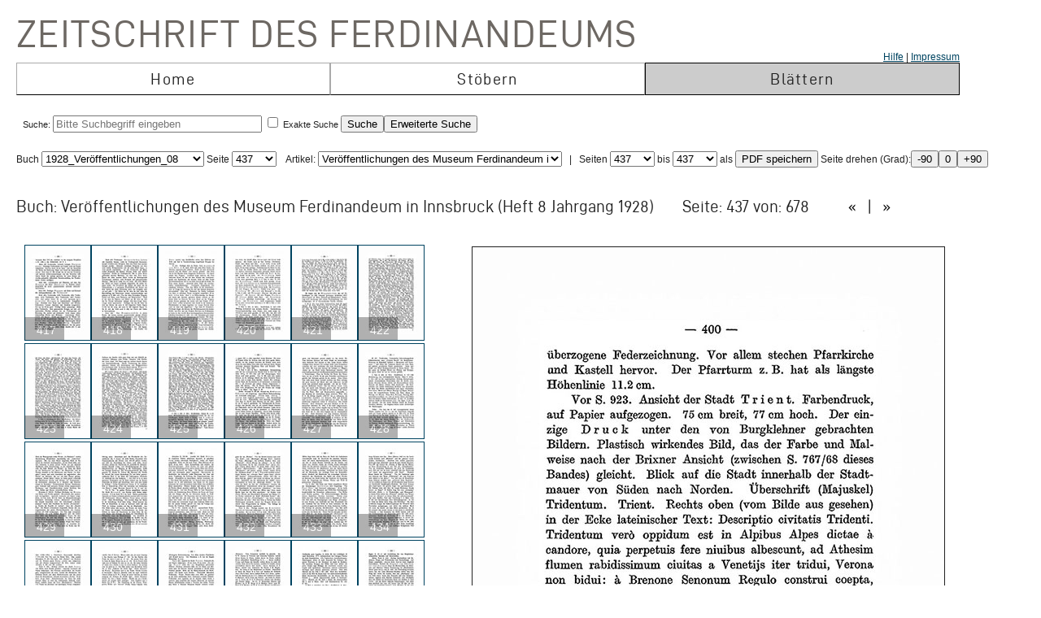

--- FILE ---
content_type: text/html; charset=UTF-8
request_url: https://zeitschrift.tiroler-landesmuseen.at/index.php?id=1000&mybuch=Veroeffentlichungen_Jg1928_Bd8&mypage=437
body_size: 103438
content:
<!DOCTYPE HTML PUBLIC "-//W3C//DTD HTML 4.01//EN" "http://www.w3.org/TR/html4/strict.dtd">
<HTML>
<head>
<meta http-equiv="content-type" content="text/html; charset=utf-8">
<title>Zeitschrift des Ferdinandeums  – Veroeffentlichungen_Jg1928_Bd8 –  Seite 437 </title>


<link rel="stylesheet" type="text/css" href="inc/fontsize.css.php" media="all" />
<link rel="icon" href="img/favicon.ico" type="image/x-icon">
<META NAME="keywords" CONTENT="ferdinandeum">
<META NAME="copyright" CONTENT="niko hofinger und thomas krismer 2014">

<style>
#image{
width:580px;
transform:rotate(0deg);
transform-origin:50% 50%;
-ms-transform:rotate(0deg); /* IE 9 */
-webkit-transform:rotate(0deg); /* Opera, Chrome, and Safari */

-moz-transform-origin: origin:50% 50%;
-ms-transform-origin: origin:50% 50%;
-o-transform-origin: origin:50%5 0%;
-webkit-transform-origin: origin:50% 50%;
transform-origin: origin:50% 50%;
}
</style>

<link href="ferd.css" rel="stylesheet" type="text/css">

<!-- TinyMCE -->
<script type="text/javascript" src="tinymce3/jscripts/tiny_mce/tiny_mce.js"></script>
<script type="text/javascript">
tinyMCE.init({
// General options
mode : "textareas",
theme : "advanced",
language : "de",
plugins : "safari,pagebreak,style,layer,table,save,advhr,advimage,advlink,iespell,inlinepopups,insertdatetime,preview,media,searchreplace,print,contextmenu,paste,directionality,fullscreen,noneditable,visualchars,nonbreaking,xhtmlxtras,template",
 
// Theme options
theme_advanced_buttons1 : "save,|,bold,italic,underline,strikethrough,|,justifyleft,justifycenter,justifyright,justifyfull,|,styleselect",
theme_advanced_buttons2 : "pastetext,pasteword,|,search,replace,|,bullist,numlist,|,outdent,indent,blockquote,|,undo,redo,|,link,unlink,anchor,cleanup,help,|,code,|,forecolor,backcolor",
theme_advanced_buttons3 : "tablecontrols,|,hr,removeformat,visualaid,|,sub,sup,|,charmap,iespell,advhr,|,print",
theme_advanced_buttons4 : "insertlayer,moveforward,movebackward,absolute,|,styleprops,|,cite,abbr,acronym,del,ins,attribs,|,visualchars,nonbreaking,template,blockquote,pagebreak",
theme_advanced_toolbar_location : "top",
theme_advanced_toolbar_align : "left",
theme_advanced_statusbar_location : "bottom",
theme_advanced_resizing : true,
 
// Example content CSS (should be your site CSS)
content_css : "ferd.css",
 
// Drop lists for link/image/media/template dialogs
template_external_list_url : "js/template_list.js",
external_link_list_url : "js/link_list.js",
external_image_list_url : "js/image_list.js",
media_external_list_url : "js/media_list.js",
 
// Replace values for the template plugin
template_replace_values : {
username : "Some User",
staffid : "991234"
// change language here

}
});
</script>


<script type="text/javascript" src="inc/javascript.js"></script>

<script type="text/javascript">

function ShowInfo(id)
{
 window.open('Showinfo.php?id=' + id +'','info','height=500,width=600,statusbar=no,scrollbars=yes,location=no,menubar=no,toolbar=no,resizable=yes');
}

function newWindow(file,window) {
    msgWindow=open(file,window,'resizable=no,width=600,height=300');
    if (msgWindow.opener == null) msgWindow.opener = self;
}

function load(file,target) {
    if (target != '')
        target.window.location.href = file;
    else
        window.location.href = file;
}


</script>



</head>
<body>




 <div style='padding-top:10px;padding-left:10px;'>
<span class='niko'>Zeitschrift des Ferdinandeums</span>
 <br>
 
<table class='mainmenu' cellspacing=0 cellpadding=0 >
<tr>
<td></td><td></td><td style='float:right;text-align:right;'><a href='index.php?id=22000'>Hilfe</a> | <a href=' https://www.tiroler-landesmuseen.at/besuch/kontakt/#impressum'>Impressum</a></td> 
</tr>
<tr>
<td class='menu_off_ad'  onclick="window.location.href='index.php?home=1'" onmouseover="this.className='menu_on_high'" onmouseout="this.className='menu_off'">Home</td> 

<td class='menu_off_ad'  onclick="window.location.href='index.php?id=14000'" onmouseover="this.className='menu_on_high'"  onmouseout="this.className='menu_off'" >Stöbern</td>
<td class='menu_on_ad'  onclick="window.location.href='index.php?mypage=1'" onmouseover="this.className='menu_on_high'" >Blättern</td>


</tr></table>
	
<table class='main_neu' valign='top'>
<tr><td class='full_td' valign='top'>
<div id="topline"><form METHOD='POST' ACTION='index.php?id=1000' style='display:inline;'><font size=4></font><br>Suche: <input type='text' size=30 maxlength=90 placeholder='Bitte Suchbegriff eingeben' value=''name='search' > <input type='checkbox' name=exact value=1 > Exakte Suche <input TYPE='submit' NAME='Submit' VALUE='Suche'><input type='hidden' name='erweitert' value=1></form><form METHOD='GET' ACTION='index.php?id=1000' style='display:inline;'><input type='hidden' name='erweitert' value=1><input type='hidden' name='search' value='Bitte Suchbegriff eingeben' ><input TYPE='submit' NAME='Submit' VALUE='Erweiterte Suche'><br></form></div><div id="wrap"></div></td></tr>
</table></td></tr>
</table>



<script  type="text/javascript" src="js/jquery.js"></script>

<link href="js/jquery-ui.css" rel="stylesheet"><script  type="text/javascript" src="js/jquery-ui.js"></script><script>
function rotate(value)
{
document.getElementById("image").style.webkitTransform="rotate(" + value + "deg)";
document.getElementById("image").style.msTransform="rotate(" + value + "deg)";
document.getElementById("image").style.MozTransform="rotate(" + value + "deg)";
document.getElementById("image").style.OTransform="rotate(" + value + "deg)";
document.getElementById("image").style.transform="rotate(" + value + "deg)";
//document.getElementById("image").innerHTML=value + "deg";
}
</script><br>Buch
<form  style="display:inline;" METHOD="GET" ACTION="index.php?id=1000">
<select name="mybuch" size=1 STYLE="width: 200px;" onchange="this.form.submit();"><option value="Sammler_Bd1_Jg1806"> 1806_Sammler_01<option value="Sammler_Bd2_Jg1807"> 1807_Sammler_02<option value="Sammler_Bd3_Jg1808"> 1808_Sammler_03<option value="Sammler_Bd4_Jg1808"> 1808_Sammler_04<option value="Sammler_Bd5_Jg1808"> 1808_Sammler_05<option value="Beitraege_GS_Bd1_Jg1825"> 1825_Beiträge_01<option value="Beitraege_GS_Bd2_Jg1826"> 1826_Beiträge_02<option value="Beitraege_GS_Bd3_Jg1827"> 1827_Beiträge_03<option value="Beitraege_GS_Bd4_Jg1828"> 1828_Beiträge_04<option value="Beitraege_GS_Bd5_Jg1829"> 1829_Beiträge_05<option value="Beitraege_GS_Bd6_Jg1831"> 1831_Beiträge_06<option value="Beitraege_GS_Bd7_Jg1832"> 1832_Beiträge_07<option value="Beitraege_GS_Bd8_Jg1834"> 1834_Beiträge_08<option value="NZ_Jg1835_Bd1"> 1835_Neue Zeitschrift_01<option value="NZ_Jg1836_Bd2"> 1836_Neue Zeitschrift_02<option value="NZ_Jg1837_Bd3"> 1837_Neue Zeitschrift_03<option value="NZ_Jg1838_Bd4"> 1838_Neue Zeitschrift_04<option value="NZ_Jg1839_Bd5"> 1839_Neue Zeitschrift_05<option value="NZ_Jg1840_Bd6"> 1840_Neue Zeitschrift_06<option value="NZ_Jg1841_Bd7"> 1841_Neue Zeitschrift_07<option value="NZ_Jg1842_Bd8"> 1842_Neue Zeitschrift_08<option value="NZ_Jg1843_Bd9"> 1843_Neue Zeitschrift_09<option value="NZ_Jg1844_Bd10"> 1844_Neue Zeitschrift_10<option value="NZ_Jg1845_Bd11"> 1845_Neue Zeitschrift_11<option value="NZ_Jg1846_Bd12"> 1846_Neue Zeitschrift_12<option value="JB_1846_23"> 1846_Jahresbericht_23<option value="JB_1847_24"> 1851_Jahresbericht_24<option value="Ferdinandeum_1853_Folge_3_Bd01-03"> 1853_Zeitschrift Dritte Folge_01-03<option value="JB_1853_25"> 1853_Jahresbericht_25<option value="Ferdinandeum_1854_Folge_3_Bd04"> 1854_Zeitschrift Dritte Folge_04<option value="JB_1856_26"> 1856_Jahresbericht_26<option value="Ferdinandeum_1856_Folge_3_Bd05"> 1856_Zeitschrift Dritte Folge_05<option value="Ferdinandeum_1857_Folge_3_Bd06"> 1857_Zeitschrift Dritte Folge_06<option value="JB_1857_27"> 1857_Jahresbericht_27<option value="Ferdinandeum_1858_Folge_3_Bd07"> 1858_Zeitschrift Dritte Folge_07<option value="Ferdinandeum_1859_Folge_3_Bd08"> 1859_Zeitschrift Dritte Folge_08<option value="JB_1860_28"> 1860_Jahresbericht_28<option value="Ferdinandeum_1860_Folge_3_Bd09"> 1860_Zeitschrift Dritte Folge_09<option value="Ferdinandeum_1861_Folge_3_Bd10"> 1861_Zeitschrift Dritte Folge_10<option value="Ferdinandeum_1862_Folge_3_Exposition"> 1862_Zeitschrift Dritte Folge_Exposition<option value="JB_1862_29"> 1862_Jahresbericht_29<option value="Ferdinandeum_1863_Folge_3_Bd11"> 1863_Zeitschrift Dritte Folge_11<option value="JB_1864_30"> 1864_Jahresbericht_30<option value="Ferdinandeum_1865_Folge_3_Bd12"> 1865_Zeitschrift Dritte Folge_12<option value="Ferdinandeum_1867_Folge_3_Bd13"> 1867_Zeitschrift Dritte Folge_13<option value="Ferdinandeum_1869_Folge_3_Bd14"> 1869_Zeitschrift Dritte Folge_14<option value="Ferdinandeum_1870_Folge_3_Bd15"> 1870_Zeitschrift Dritte Folge_15<option value="Ferdinandeum_1871_Folge_3_Bd16"> 1871_Zeitschrift Dritte Folge_16<option value="Ferdinandeum_1872_Folge_3_Bd17"> 1872_Zeitschrift Dritte Folge_17<option value="Ferdinandeum_1873_Folge_3_Bd18"> 1873_Zeitschrift Dritte Folge_18<option value="Ferdinandeum_1875_Folge_3_Bd19"> 1875_Zeitschrift Dritte Folge_19<option value="Ferdinandeum_1876_Folge_3_Bd20"> 1876_Zeitschrift Dritte Folge_20<option value="Ferdinandeum_1877_Folge_3_Bd21"> 1877_Zeitschrift Dritte Folge_21<option value="Ferdinandeum_1878_Folge_3_Bd22"> 1878_Zeitschrift Dritte Folge_22<option value="Ferdinandeum_1879_Folge_3_Bd23"> 1879_Zeitschrift Dritte Folge_23<option value="Ferdinandeum_1880_Folge_3_Bd24"> 1880_Zeitschrift Dritte Folge_24<option value="Ferdinandeum_1881_Folge_3_Bd25"> 1881_Zeitschrift Dritte Folge_25<option value="Ferdinandeum_1882_Folge_3_Bd26"> 1882_Zeitschrift Dritte Folge_26<option value="Ferdinandeum_1883_Folge_3_Bd27"> 1883_Zeitschrift Dritte Folge_27<option value="Ferdinandeum_1884_Folge_3_Bd28"> 1884_Zeitschrift Dritte Folge_28<option value="Ferdinandeum_1885_Folge_3_Bd29"> 1885_Zeitschrift Dritte Folge_29<option value="Ferdinandeum_1886_Folge_3_Bd30"> 1886_Zeitschrift Dritte Folge_30<option value="Ferdinandeum_1887_Folge_3_Bd31"> 1887_Zeitschrift Dritte Folge_31<option value="Ferdinandeum_1888_Folge_3_Bd32"> 1888_Zeitschrift Dritte Folge_32<option value="Ferdinandeum_1889_Folge_3_Bd33"> 1889_Zeitschrift Dritte Folge_33<option value="Ferdinandeum_1890_Folge_3_Bd34"> 1890_Zeitschrift Dritte Folge_34<option value="Ferdinandeum_1891_Folge_3_Bd35"> 1891_Zeitschrift Dritte Folge_35<option value="Ferdinandeum_1892_Folge_3_Bd36"> 1892_Zeitschrift Dritte Folge_36<option value="Ferdinandeum_1893_Folge_3_Bd37"> 1893_Zeitschrift Dritte Folge_37<option value="Ferdinandeum_1894_Folge_3_Bd38"> 1894_Zeitschrift Dritte Folge_38<option value="Ferdinandeum_1895_Folge_3_Bd39"> 1895_Zeitschrift Dritte Folge_39<option value="Ferdinandeum_1896_Folge_3_Bd40"> 1896_Zeitschrift Dritte Folge_40<option value="Ferdinandeum_1897_Folge_3_Bd41"> 1897_Zeitschrift Dritte Folge_41<option value="Sammler_Register_1897"> 1897_Register<option value="Ferdinandeum_1898_Folge_3_Bd42"> 1898_Zeitschrift Dritte Folge_42<option value="Ferdinandeum_1899_Folge_3_Bd43"> 1899_Zeitschrift Dritte Folge_43<option value="Ferdinandeum_1900_Folge_3_Bd44"> 1900_Zeitschrift Dritte Folge_44<option value="Ferdinandeum_1901_Folge_3_Bd45"> 1901_Zeitschrift Dritte Folge_45<option value="Ferdinandeum_1902_Folge_3_Bd46"> 1902_Zeitschrift Dritte Folge_46<option value="Ferdinandeum_1903_Folge_3_Bd47"> 1903_Zeitschrift Dritte Folge_47<option value="Ferdinandeum_1904_Folge_3_Bd48"> 1904_Zeitschrift Dritte Folge_48<option value="Ferdinandeum_1905_Folge_3_Bd49"> 1905_Zeitschrift Dritte Folge_49<option value="Ferdinandeum_1906_Folge_3_Bd50"> 1906_Zeitschrift Dritte Folge_50<option value="Ferdinandeum_1907_Folge_3_Bd51"> 1907_Zeitschrift Dritte Folge_51<option value="Ferdinandeum_1908_Folge_3_Bd52"> 1908_Zeitschrift Dritte Folge_52<option value="Ferdinandeum_1909_Folge_3_Bd53"> 1909_Zeitschrift Dritte Folge_53<option value="Ferdinandeum_1910_Folge_3_Bd54"> 1910_Zeitschrift Dritte Folge_54<option value="Ferdinandeum_1911_Folge_3_Bd55"> 1911_Zeitschrift Dritte Folge_55<option value="Ferdinandeum_1912_Folge_3_Bd56"> 1912_Zeitschrift Dritte Folge_56<option value="Ferdinandeum_1913_Folge_3_Bd57"> 1913_Zeitschrift Dritte Folge_57<option value="Ferdinandeum_1914_Folge_3_Bd58"> 1914_Zeitschrift Dritte Folge_58<option value="Ferdinandeum_1915_Folge_3_Bd59"> 1915_Zeitschrift Dritte Folge_59<option value="Ferdinandeum_1920-Folge_3_Bd60"> 1920_Zeitschrift Dritte Folge_60<option value="Veroeffentlichungen_Jg1922_Bd1"> 1922_Veröffentlichungen_01<option value="Veroeffentlichungen_Jg1922_Bd2"> 1922_Veröffentlichungen_02<option value="Veroeffentlichungen_Jg1923_Bd3"> 1923_Veröffentlichungen_03<option value="Veroeffentlichungen_Jg1925_Bd4"> 1925_Veröffentlichungen_04<option value="Veroeffentlichungen_Jg1925_Bd5"> 1925_Veröffentlichungen_05<option value="Veroeffentlichungen_Jg1927_Bd6"> 1927_Veröffentlichungen_06<option value="Veroeffentlichungen_Jg1928_Bd7"> 1938_Veröffentlichungen_07<option value="Veroeffentlichungen_Jg1928_Bd8" selected> 1928_Veröffentlichungen_08<option value="Veroeffentlichungen_Jg1929_Bd9"> 1929_Veröffentlichungen_09<option value="Veroeffentlichungen_Jg1930_Bd10"> 1930_Veröffentlichungen_10<option value="Veroeffentlichungen_Jg1931_Bd11"> 1931_Veröffentlichungen_11<option value="Veroeffentlichungen_Jg1932_Bd12"> 1932_Veröffentlichungen_12<option value="Veroeffentlichungen_Jg1933_Bd13"> 1933_Veröffentlichungen_13<option value="Veroeffentlichungen_Jg1934_Bd14"> 1934_Veröffentlichungen_14<option value="Veroeffentlichungen_Jg1935_Bd15"> 1935_Veröffentlichungen_15<option value="Veroeffentlichungen_Inhaltsverzeichnis"> 1935_Veröffentlichungen_Register<option value="Veroeffentlichungen_Jg1936_Bd16"> 1936_Veröffentlichungen_16<option value="Veroeffentlichungen_Jg1937_Bd17"> 1937_Veröffentlichungen_17<option value="Veroeffentlichungen_Jg1938_Bd18"> 1938_Veröffentlichungen_18<option value="Veroeffentlichungen_Jg1939_Bd19"> 1939_Veröffentlichungen_19<option value="Veroeffentlichungen_Jg1940_45_Bd20_25"> 1940_Veröffentlichungen_20-25<option value="Veroeffentlichungen_Jg1946_49_Bd26_29"> 1946_Veröffentlichungen_26-29<option value="Veroeffentlichungen_Jg1950_Bd30"> 1950_Veröffentlichungen_30<option value="Veroeffentlichungen_Jg1951_Bd31"> 1951_Veröffentlichungen_31<option value="Veroeffentlichungen_Jg1952_53_Bd32_33"> 1952_Veröffentlichungen_32-33<option value="Veroeffentlichungen_Jg1954_Bd34"> 1954_Veröffentlichungen_34<option value="Veroeffentlichungen_Jg1955_Bd35"> 1955_Veröffentlichungen_35<option value="Veroeffentlichungen_Jg1956_Bd36"> 1956_Veröffentlichungen_36<option value="Veroeffentlichungen_Jg1957_Bd37"> 1957_Veröffentlichungen_37<option value="Veroeffentlichungen_Jg1958_Bd38"> 1958_Veröffentlichungen_38<option value="Veroeffentlichungen_Jg1959_Bd39"> 1959_Veröffentlichungen_39<option value="Veroeffentlichungen_Jg1960_Bd40"> 1960_Veröffentlichungen_40<option value="Veroeffentlichungen_Jg1961_Bd41"> 1961_Veröffentlichungen_41<option value="Veroeffentlichungen_Jg1962_Bd42"> 1962_Veröffentlichungen_42<option value="Veroeffentlichungen_Jg1963_Bd43"> 1963_Veröffentlichungen_43<option value="Veroeffentlichungen_Jg1964_Bd44"> 1964_Veröffentlichungen_44<option value="Veroeffentlichungen_Jg1965_Bd45"> 1965_Veröffentlichungen_45<option value="Veroeffentlichungen_Jg1966_Bd46"> 1966_Veröffentlichungen_46<option value="Veroeffentlichungen_Jg1967_Bd47"> 1967_Veröffentlichungen_47<option value="Veroeffentlichungen_Jg1968_Bd48"> 1968_Veröffentlichungen_48<option value="Veroeffentlichungen_Jg1969_Bd49"> 1969_Veröffentlichungen_49<option value="Veroeffentlichungen_Jg1970_Bd50"> 1970_Veröffentlichungen_50<option value="Veroeffentlichungen_Jg1971_Bd51"> 1971_Veröffentlichungen_51<option value="Veroeffentlichungen_Jg1972_Bd52"> 1972_Veröffentlichungen_52<option value="Veroeffentlichungen_Jg1973_Bd53"> 1973_Veröffentlichungen_53<option value="Veroeffentlichungen_Jg1974_Bd54"> 1974_Veröffentlichungen_54<option value="Veroeffentlichungen_Jg1975_Bd55"> 1975_Veröffentlichungen_55<option value="Veroeffentlichungen_Jg1975_FS_Walter_Senn"> 1975_Veröffentlichungen_Festschrift Senn<option value="Veroeffentlichungen_Jg1976_Bd56"> 1976_Veröffentlichungen_56<option value="Veroeffentlichungen_Jg1977_Bd57"> 1977_Veröffentlichungen_57<option value="Veroeffentlichungen_Jg1977_Beilage2_zu_Bd57"> 1977_Veröffentlichungen_57_Beilage<option value="Veroeffentlichungen_Jg1978_Bd58"> 1978_Veröffentlichungen_58<option value="Veroeffentlichungen_Jg1979_Bd59"> 1979_Veröffentlichungen_59<option value="Veroeffentlichungen_Jg1980_Bd60"> 1980_Veröffentlichungen_60<option value="Veroeffentlichungen_Jg1981_Bd61"> 1981_Veröffentlichungen_61<option value="Veroeffentlichungen_Jg1982_Bd62"> 1982_Veröffentlichungen_62<option value="Veroeffentlichungen_Jg1983_Bd63"> 1983_Veröffentlichungen_63<option value="Veroeffentlichungen_Jg1984_Bd64"> 1984_Veröffentlichungen_64<option value="Veroeffentlichungen_Jg1985_Bd65"> 1985_Veröffentlichungen_65<option value="Veroeffentlichungen_Jg1986_Bd66"> 1986_Veröffentlichungen_66<option value="Veroeffentlichungen_Jg1987_Bd67"> 1987_Veröffentlichungen_67<option value="Veroeffentlichungen_Jg1987_Beilage3_zu_BGd67"> 1987_Veröffentlichungen_67_Beilage<option value="Veroeffentlichungen_Jg1988_Bd68"> 1988_Veröffentlichungen_68<option value="Veroeffentlichungen_Jg1989_Bd69"> 1989_Veröffentlichungen_69<option value="Veroeffentlichungen_Jg1990_Bd70"> 1990_Veröffentlichungen_70<option value="Veroeffentlichungen_Jg1991_Bd71"> 1991_Veröffentlichungen_71<option value="Veroeffentlichungen_Jg1991_Beilage4_zu_Bd71"> 1991_Veröffentlichungen_71_Beilage<option value="Veroeffentlichungen_Jg1992_Bd72"> 1992_Veröffentlichungen_72<option value="Veroeffentlichungen_Jg1993_Bd73"> 1993_Veröffentlichungen_73<option value="Veroeffentlichungen_Jg1993_Beilage5_zu_Bd73"> 1993_Veröffentlichungen_73_Beilage<option value="Veroeffentlichungen_Jg1994_Bd74"> 1994_Veröffentlichungen_74<option value="Veroeffentlichungen_Jg1995_96_Bd75_76"> 1995_Veröffentlichungen_75_76<option value="Veroeffentlichungen_Jg1997_Bd77"> 1997_Veröffentlichungen_77<option value="Veroeffentlichungen_Jg1998_Bd78"> 1998_Veröffentlichungen_78<option value="Veroeffentlichungen_Jg1999_Bd79"> 1999_Veröffentlichungen_79<option value="Veroeffentlichungen_Jg2000_Bd80"> 2000_Veröffentlichungen_80<option value="Veroeffentlichungen_Jg2001_Bd81"> 2001_Veröffentlichungen_81<option value="Veroeffentlichungen_Jg2002_Bd82_I"> 2002_Veröffentlichungen_82_1<option value="Veroeffentlichungen_Jg2002_Bd82_II"> 2002_Veröffentlichungen_82_2<option value="Veroeffentlichungen_Jg2003_Bd83"> 2003_Veröffentlichungen_83<option value="Veroeffentlichungen_JG2004_Bd84"> 2004_Veröffentlichungen_84</select> Seite <select name="mypage" size=1 onchange="this.form.submit();" STYLE="width: 55px;"><option value="1"> 1<option value="2"> 2<option value="3"> 3<option value="4"> 4<option value="5"> 5<option value="6"> 6<option value="7"> 7<option value="8"> 8<option value="9"> 9<option value="10"> 10<option value="11"> 11<option value="12"> 12<option value="13"> 13<option value="14"> 14<option value="15"> 15<option value="16"> 16<option value="17"> 17<option value="18"> 18<option value="19"> 19<option value="20"> 20<option value="21"> 21<option value="22"> 22<option value="23"> 23<option value="24"> 24<option value="25"> 25<option value="26"> 26<option value="27"> 27<option value="28"> 28<option value="29"> 29<option value="30"> 30<option value="31"> 31<option value="32"> 32<option value="33"> 33<option value="34"> 34<option value="35"> 35<option value="36"> 36<option value="37"> 37<option value="38"> 38<option value="39"> 39<option value="40"> 40<option value="41"> 41<option value="42"> 42<option value="43"> 43<option value="44"> 44<option value="45"> 45<option value="46"> 46<option value="47"> 47<option value="48"> 48<option value="49"> 49<option value="50"> 50<option value="51"> 51<option value="52"> 52<option value="53"> 53<option value="54"> 54<option value="55"> 55<option value="56"> 56<option value="57"> 57<option value="58"> 58<option value="59"> 59<option value="60"> 60<option value="61"> 61<option value="62"> 62<option value="63"> 63<option value="64"> 64<option value="65"> 65<option value="66"> 66<option value="67"> 67<option value="68"> 68<option value="69"> 69<option value="70"> 70<option value="71"> 71<option value="72"> 72<option value="73"> 73<option value="74"> 74<option value="75"> 75<option value="76"> 76<option value="77"> 77<option value="78"> 78<option value="79"> 79<option value="80"> 80<option value="81"> 81<option value="82"> 82<option value="83"> 83<option value="84"> 84<option value="85"> 85<option value="86"> 86<option value="87"> 87<option value="88"> 88<option value="89"> 89<option value="90"> 90<option value="91"> 91<option value="92"> 92<option value="93"> 93<option value="94"> 94<option value="95"> 95<option value="96"> 96<option value="97"> 97<option value="98"> 98<option value="99"> 99<option value="100"> 100<option value="101"> 101<option value="102"> 102<option value="103"> 103<option value="104"> 104<option value="105"> 105<option value="106"> 106<option value="107"> 107<option value="108"> 108<option value="109"> 109<option value="110"> 110<option value="111"> 111<option value="112"> 112<option value="113"> 113<option value="114"> 114<option value="115"> 115<option value="116"> 116<option value="117"> 117<option value="118"> 118<option value="119"> 119<option value="120"> 120<option value="121"> 121<option value="122"> 122<option value="123"> 123<option value="124"> 124<option value="125"> 125<option value="126"> 126<option value="127"> 127<option value="128"> 128<option value="129"> 129<option value="130"> 130<option value="131"> 131<option value="132"> 132<option value="133"> 133<option value="134"> 134<option value="135"> 135<option value="136"> 136<option value="137"> 137<option value="138"> 138<option value="139"> 139<option value="140"> 140<option value="141"> 141<option value="142"> 142<option value="143"> 143<option value="144"> 144<option value="145"> 145<option value="146"> 146<option value="147"> 147<option value="148"> 148<option value="149"> 149<option value="150"> 150<option value="151"> 151<option value="152"> 152<option value="153"> 153<option value="154"> 154<option value="155"> 155<option value="156"> 156<option value="157"> 157<option value="158"> 158<option value="159"> 159<option value="160"> 160<option value="161"> 161<option value="162"> 162<option value="163"> 163<option value="164"> 164<option value="165"> 165<option value="166"> 166<option value="167"> 167<option value="168"> 168<option value="169"> 169<option value="170"> 170<option value="171"> 171<option value="172"> 172<option value="173"> 173<option value="174"> 174<option value="175"> 175<option value="176"> 176<option value="177"> 177<option value="178"> 178<option value="179"> 179<option value="180"> 180<option value="181"> 181<option value="182"> 182<option value="183"> 183<option value="184"> 184<option value="185"> 185<option value="186"> 186<option value="187"> 187<option value="188"> 188<option value="189"> 189<option value="190"> 190<option value="191"> 191<option value="192"> 192<option value="193"> 193<option value="194"> 194<option value="195"> 195<option value="196"> 196<option value="197"> 197<option value="198"> 198<option value="199"> 199<option value="200"> 200<option value="201"> 201<option value="202"> 202<option value="203"> 203<option value="204"> 204<option value="205"> 205<option value="206"> 206<option value="207"> 207<option value="208"> 208<option value="209"> 209<option value="210"> 210<option value="211"> 211<option value="212"> 212<option value="213"> 213<option value="214"> 214<option value="215"> 215<option value="216"> 216<option value="217"> 217<option value="218"> 218<option value="219"> 219<option value="220"> 220<option value="221"> 221<option value="222"> 222<option value="223"> 223<option value="224"> 224<option value="225"> 225<option value="226"> 226<option value="227"> 227<option value="228"> 228<option value="229"> 229<option value="230"> 230<option value="231"> 231<option value="232"> 232<option value="233"> 233<option value="234"> 234<option value="235"> 235<option value="236"> 236<option value="237"> 237<option value="238"> 238<option value="239"> 239<option value="240"> 240<option value="241"> 241<option value="242"> 242<option value="243"> 243<option value="244"> 244<option value="245"> 245<option value="246"> 246<option value="247"> 247<option value="248"> 248<option value="249"> 249<option value="250"> 250<option value="251"> 251<option value="252"> 252<option value="253"> 253<option value="254"> 254<option value="255"> 255<option value="256"> 256<option value="257"> 257<option value="258"> 258<option value="259"> 259<option value="260"> 260<option value="261"> 261<option value="262"> 262<option value="263"> 263<option value="264"> 264<option value="265"> 265<option value="266"> 266<option value="267"> 267<option value="268"> 268<option value="269"> 269<option value="270"> 270<option value="271"> 271<option value="272"> 272<option value="273"> 273<option value="274"> 274<option value="275"> 275<option value="276"> 276<option value="277"> 277<option value="278"> 278<option value="279"> 279<option value="280"> 280<option value="281"> 281<option value="282"> 282<option value="283"> 283<option value="284"> 284<option value="285"> 285<option value="286"> 286<option value="287"> 287<option value="288"> 288<option value="289"> 289<option value="290"> 290<option value="291"> 291<option value="292"> 292<option value="293"> 293<option value="294"> 294<option value="295"> 295<option value="296"> 296<option value="297"> 297<option value="298"> 298<option value="299"> 299<option value="300"> 300<option value="301"> 301<option value="302"> 302<option value="303"> 303<option value="304"> 304<option value="305"> 305<option value="306"> 306<option value="307"> 307<option value="308"> 308<option value="309"> 309<option value="310"> 310<option value="311"> 311<option value="312"> 312<option value="313"> 313<option value="314"> 314<option value="315"> 315<option value="316"> 316<option value="317"> 317<option value="318"> 318<option value="319"> 319<option value="320"> 320<option value="321"> 321<option value="322"> 322<option value="323"> 323<option value="324"> 324<option value="325"> 325<option value="326"> 326<option value="327"> 327<option value="328"> 328<option value="329"> 329<option value="330"> 330<option value="331"> 331<option value="332"> 332<option value="333"> 333<option value="334"> 334<option value="335"> 335<option value="336"> 336<option value="337"> 337<option value="338"> 338<option value="339"> 339<option value="340"> 340<option value="341"> 341<option value="342"> 342<option value="343"> 343<option value="344"> 344<option value="345"> 345<option value="346"> 346<option value="347"> 347<option value="348"> 348<option value="349"> 349<option value="350"> 350<option value="351"> 351<option value="352"> 352<option value="353"> 353<option value="354"> 354<option value="355"> 355<option value="356"> 356<option value="357"> 357<option value="358"> 358<option value="359"> 359<option value="360"> 360<option value="361"> 361<option value="362"> 362<option value="363"> 363<option value="364"> 364<option value="365"> 365<option value="366"> 366<option value="367"> 367<option value="368"> 368<option value="369"> 369<option value="370"> 370<option value="371"> 371<option value="372"> 372<option value="373"> 373<option value="374"> 374<option value="375"> 375<option value="376"> 376<option value="377"> 377<option value="378"> 378<option value="379"> 379<option value="380"> 380<option value="381"> 381<option value="382"> 382<option value="383"> 383<option value="384"> 384<option value="385"> 385<option value="386"> 386<option value="387"> 387<option value="388"> 388<option value="389"> 389<option value="390"> 390<option value="391"> 391<option value="392"> 392<option value="393"> 393<option value="394"> 394<option value="395"> 395<option value="396"> 396<option value="397"> 397<option value="398"> 398<option value="399"> 399<option value="400"> 400<option value="401"> 401<option value="402"> 402<option value="403"> 403<option value="404"> 404<option value="405"> 405<option value="406"> 406<option value="407"> 407<option value="408"> 408<option value="409"> 409<option value="410"> 410<option value="411"> 411<option value="412"> 412<option value="413"> 413<option value="414"> 414<option value="415"> 415<option value="416"> 416<option value="417"> 417<option value="418"> 418<option value="419"> 419<option value="420"> 420<option value="421"> 421<option value="422"> 422<option value="423"> 423<option value="424"> 424<option value="425"> 425<option value="426"> 426<option value="427"> 427<option value="428"> 428<option value="429"> 429<option value="430"> 430<option value="431"> 431<option value="432"> 432<option value="433"> 433<option value="434"> 434<option value="435"> 435<option value="436"> 436<option value="437" selected> 437<option value="438"> 438<option value="439"> 439<option value="440"> 440<option value="441"> 441<option value="442"> 442<option value="443"> 443<option value="444"> 444<option value="445"> 445<option value="446"> 446<option value="447"> 447<option value="448"> 448<option value="449"> 449<option value="450"> 450<option value="451"> 451<option value="452"> 452<option value="453"> 453<option value="454"> 454<option value="455"> 455<option value="456"> 456<option value="457"> 457<option value="458"> 458<option value="459"> 459<option value="460"> 460<option value="461"> 461<option value="462"> 462<option value="463"> 463<option value="464"> 464<option value="465"> 465<option value="466"> 466<option value="467"> 467<option value="468"> 468<option value="469"> 469<option value="470"> 470<option value="471"> 471<option value="472"> 472<option value="473"> 473<option value="474"> 474<option value="475"> 475<option value="476"> 476<option value="477"> 477<option value="478"> 478<option value="479"> 479<option value="480"> 480<option value="481"> 481<option value="482"> 482<option value="483"> 483<option value="484"> 484<option value="485"> 485<option value="486"> 486<option value="487"> 487<option value="488"> 488<option value="489"> 489<option value="490"> 490<option value="491"> 491<option value="492"> 492<option value="493"> 493<option value="494"> 494<option value="495"> 495<option value="496"> 496<option value="497"> 497<option value="498"> 498<option value="499"> 499<option value="500"> 500<option value="501"> 501<option value="502"> 502<option value="503"> 503<option value="504"> 504<option value="505"> 505<option value="506"> 506<option value="507"> 507<option value="508"> 508<option value="509"> 509<option value="510"> 510<option value="511"> 511<option value="512"> 512<option value="513"> 513<option value="514"> 514<option value="515"> 515<option value="516"> 516<option value="517"> 517<option value="518"> 518<option value="519"> 519<option value="520"> 520<option value="521"> 521<option value="522"> 522<option value="523"> 523<option value="524"> 524<option value="525"> 525<option value="526"> 526<option value="527"> 527<option value="528"> 528<option value="529"> 529<option value="530"> 530<option value="531"> 531<option value="532"> 532<option value="533"> 533<option value="534"> 534<option value="535"> 535<option value="536"> 536<option value="537"> 537<option value="538"> 538<option value="539"> 539<option value="540"> 540<option value="541"> 541<option value="542"> 542<option value="543"> 543<option value="544"> 544<option value="545"> 545<option value="546"> 546<option value="547"> 547<option value="548"> 548<option value="549"> 549<option value="550"> 550<option value="551"> 551<option value="552"> 552<option value="553"> 553<option value="554"> 554<option value="555"> 555<option value="556"> 556<option value="557"> 557<option value="558"> 558<option value="559"> 559<option value="560"> 560<option value="561"> 561<option value="562"> 562<option value="563"> 563<option value="564"> 564<option value="565"> 565<option value="566"> 566<option value="567"> 567<option value="568"> 568<option value="569"> 569<option value="570"> 570<option value="571"> 571<option value="572"> 572<option value="573"> 573<option value="574"> 574<option value="575"> 575<option value="576"> 576<option value="577"> 577<option value="578"> 578<option value="579"> 579<option value="580"> 580<option value="581"> 581<option value="582"> 582<option value="583"> 583<option value="584"> 584<option value="585"> 585<option value="586"> 586<option value="587"> 587<option value="588"> 588<option value="589"> 589<option value="590"> 590<option value="591"> 591<option value="592"> 592<option value="593"> 593<option value="594"> 594<option value="595"> 595<option value="596"> 596<option value="597"> 597<option value="598"> 598<option value="599"> 599<option value="600"> 600<option value="601"> 601<option value="602"> 602<option value="603"> 603<option value="604"> 604<option value="605"> 605<option value="606"> 606<option value="607"> 607<option value="608"> 608<option value="609"> 609<option value="610"> 610<option value="611"> 611<option value="612"> 612<option value="613"> 613<option value="614"> 614<option value="615"> 615<option value="616"> 616<option value="617"> 617<option value="618"> 618<option value="619"> 619<option value="620"> 620<option value="621"> 621<option value="622"> 622<option value="623"> 623<option value="624"> 624<option value="625"> 625<option value="626"> 626<option value="627"> 627<option value="628"> 628<option value="629"> 629<option value="630"> 630<option value="631"> 631<option value="632"> 632<option value="633"> 633<option value="634"> 634<option value="635"> 635<option value="636"> 636<option value="637"> 637<option value="638"> 638<option value="639"> 639<option value="640"> 640<option value="641"> 641<option value="642"> 642<option value="643"> 643<option value="644"> 644<option value="645"> 645<option value="646"> 646<option value="647"> 647<option value="648"> 648<option value="649"> 649<option value="650"> 650<option value="651"> 651<option value="652"> 652<option value="653"> 653<option value="654"> 654<option value="655"> 655<option value="656"> 656<option value="657"> 657<option value="658"> 658<option value="659"> 659<option value="660"> 660<option value="661"> 661<option value="662"> 662<option value="663"> 663<option value="664"> 664<option value="665"> 665<option value="666"> 666<option value="667"> 667<option value="668"> 668<option value="669"> 669<option value="670"> 670<option value="671"> 671<option value="672"> 672<option value="673"> 673<option value="674"> 674<option value="675"> 675<option value="676"> 676<option value="677"> 677</select>
</form><form METHOD='GET' ACTION='index.php?id=1000'  style='display:inline;'><input type='hidden' name='mybuch' value='Veroeffentlichungen_Jg1928_Bd8'>&nbsp; &nbsp;Artikel: <select name='mypage' size=1 STYLE='width: 300px;' onchange='this.form.submit();'>


<option value='1'><h4>Veröffentlichungen des Museum Ferdinandeum in Innsbruck</h4><script type="text/javascript">document.title = "Zeitschrift des Ferdinandeums – 1928_Veröffentlichungen_08 –  Seite 437";</script><option value='2'><h4>Festschrift zu Ehren Oswald Redlichs</h4><script type="text/javascript">document.title = "Zeitschrift des Ferdinandeums – 1928_Veröffentlichungen_08 –  Seite 437";</script><option value='4'><h4> -- Oswald Redlich zum 70. Geburtstage</h4><option value='16'><h4> -- Zum Geleite</h4><option value='18'><h4>Inhaltsverzeichnis</h4><script type="text/javascript">document.title = "Zeitschrift des Ferdinandeums – 1928_Veröffentlichungen_08 –  Seite 437";</script><option value='20'><h4>Reisen Mediceischer Fürsten durch Tirol</h4><script type="text/javascript">document.title = "Zeitschrift des Ferdinandeums – 1928_Veröffentlichungen_08 –  Seite 437";</script><option value='23'><h4> -- I. Die Reise des Großherzogs Ferdinand II. von Toskana</h4><option value='38'><h4> -- II. Die Reise des Großherzogs Cosimo III. von Toskana</h4><option value='66'><h4>Das gotische Glasfenster in Weitau bei St. Johann in Tirol</h4><script type="text/javascript">document.title = "Zeitschrift des Ferdinandeums – 1928_Veröffentlichungen_08 –  Seite 437";</script><option value='77'><h4>Meinhard II. von Tirol als Stifter des Klosters Stams</h4><script type="text/javascript">document.title = "Zeitschrift des Ferdinandeums – 1928_Veröffentlichungen_08 –  Seite 437";</script><option value='93'><h4>Die St. Johanneskirche in Matrei am Brenner</h4><script type="text/javascript">document.title = "Zeitschrift des Ferdinandeums – 1928_Veröffentlichungen_08 –  Seite 437";</script><option value='119'><h4>Cartam tradidi</h4><script type="text/javascript">document.title = "Zeitschrift des Ferdinandeums – 1928_Veröffentlichungen_08 –  Seite 437";</script><option value='122'><h4> -- 1. Wandlungen im hochmittelalterlichen Urkundenwesen Italiens</h4><option value='131'><h4> -- 2. Cartam tradere im 12. bis 14. Jahrhundert.</h4><option value='149'><h4>Archivberichte aus Altrei und Truden</h4><script type="text/javascript">document.title = "Zeitschrift des Ferdinandeums – 1928_Veröffentlichungen_08 –  Seite 437";</script><option value='152'><h4> -- I. Altrei, Kirchenarchiv.</h4><option value='161'><h4> -- II. Truden: A. Kirchenarchiv.</h4><option value='173'><h4> -- II. Truden: B. Gemeindearchiv.</h4><option value='197'><h4> -- Ortsverzeichnis.</h4><option value='199'><h4>Christof v. Hertenberg,</h4><script type="text/javascript">document.title = "Zeitschrift des Ferdinandeums – 1928_Veröffentlichungen_08 –  Seite 437";</script><option value='219'><h4>Die Urkundenfälschungen des oberösterr. Kanzleischreibers Ulrich Kassler</h4><script type="text/javascript">document.title = "Zeitschrift des Ferdinandeums – 1928_Veröffentlichungen_08 –  Seite 437";</script><option value='260'><h4> -- Anhang.</h4><option value='265'><h4>Der heilige Romedius und die Saline von Thaur</h4><script type="text/javascript">document.title = "Zeitschrift des Ferdinandeums – 1928_Veröffentlichungen_08 –  Seite 437";</script><option value='277'><h4>Das religiöse Leben des Stiftes Sonnenburg im XVIII. Jahrhundert</h4><script type="text/javascript">document.title = "Zeitschrift des Ferdinandeums – 1928_Veröffentlichungen_08 –  Seite 437";</script><option value='281'><h4> -- 1. Das religiöse Alltagsleben.</h4><option value='288'><h4> -- 2. Besondere Festlichkeiten.</h4><option value='297'><h4> -- 3. Profeß und Profeßerneuerung.</h4><option value='306'><h4> -- 4. Primizen und Hochzeiten.</h4><option value='309'><h4> -- 5. Wahl und Tod der Aebtissin.</h4><option value='317'><h4>Über Beziehungen von Hausform und Volkstum</h4><script type="text/javascript">document.title = "Zeitschrift des Ferdinandeums – 1928_Veröffentlichungen_08 –  Seite 437";</script><option value='321'><h4> -- I. Einleitung.</h4><option value='333'><h4> -- II. Das rätoromanische Haus</h4><option value='347'><h4> -- III. Die Verbreitung einzelner Bauformen</h4><option value='371'><h4> -- Inhalt.</h4><option value='372'><h4>Heirat ohne "Trauung" im Nibelungenlied</h4><script type="text/javascript">document.title = "Zeitschrift des Ferdinandeums – 1928_Veröffentlichungen_08 –  Seite 437";</script><option value='398'><h4>Der Bilderschmuck in M. Burgklehners "Tiroler Adler"</h4><script type="text/javascript">document.title = "Zeitschrift des Ferdinandeums – 1928_Veröffentlichungen_08 –  Seite 437";</script><option value='403'><h4> -- Bilderverzeichnis.</h4><option value='444'><h4>Bombyx</h4><script type="text/javascript">document.title = "Zeitschrift des Ferdinandeums – 1928_Veröffentlichungen_08 –  Seite 437";</script><option value='447'><h4> -- I. Ein Bombyx-Fund.</h4><option value='451'><h4> -- II. Herkunft des neugefundenen Bombyx-Stoffstückes.</h4><option value='455'><h4> -- III. Charta bombycina.</h4><option value='471'><h4> -- IV. Papier mit Bestandteilen aus Baumwollgewebe.</h4><option value='478'><h4>Goldgeschäfte Meinhards II., Grafen von Tirol und seiner Söhne</h4><script type="text/javascript">document.title = "Zeitschrift des Ferdinandeums – 1928_Veröffentlichungen_08 –  Seite 437";</script><option value='480'><h4> -- I.</h4><option value='483'><h4> -- II. Auszüge aus den Raitbüchern der Tiroler landesfürstl. Kammer</h4><option value='486'><h4> -- III. Ergebnisse.</h4><option value='496'><h4>Zwei Kapitel aus der Entwicklungsgeschichte des Tiroler Adlers</h4><script type="text/javascript">document.title = "Zeitschrift des Ferdinandeums – 1928_Veröffentlichungen_08 –  Seite 437";</script><option value='498'><h4> -- I. Der Zenoberger Adler</h4><option value='520'><h4> -- II. Seit wann hat der Tiroler Adler seine Krone?</h4><option value='544'><h4>Über Gottesbürgschaft im angelsächsischen Recht</h4><script type="text/javascript">document.title = "Zeitschrift des Ferdinandeums – 1928_Veröffentlichungen_08 –  Seite 437";</script><option value='578'><h4>Die Verbindung deutscher Heldensage mit Tirol</h4><script type="text/javascript">document.title = "Zeitschrift des Ferdinandeums – 1928_Veröffentlichungen_08 –  Seite 437";</script><option value='588'><h4>Die Gebetsverbrüderungen des Prämonstratenserstiftes Wilten</h4><script type="text/javascript">document.title = "Zeitschrift des Ferdinandeums – 1928_Veröffentlichungen_08 –  Seite 437";</script><option value='600'><h4> -- Anhang.</h4><option value='602'><h4>Kreuz und quer durch Tirols Ortsnamenwelt</h4><script type="text/javascript">document.title = "Zeitschrift des Ferdinandeums – 1928_Veröffentlichungen_08 –  Seite 437";</script><option value='674'><h4> -- Nachträge.</h4><option value='675'><h4> -- Verzeichnis der S. 559—629 behandelten Namen.</h4></select></form> &nbsp; | &nbsp; <form style='padding:0;margin:0;display:inline;' action='pdf_out.php' METHOD='GET'>Seiten <select name="mypagefrom" size=1  STYLE="width: 55px;"><option value="1"> 1<option value="2"> 2<option value="3"> 3<option value="4"> 4<option value="5"> 5<option value="6"> 6<option value="7"> 7<option value="8"> 8<option value="9"> 9<option value="10"> 10<option value="11"> 11<option value="12"> 12<option value="13"> 13<option value="14"> 14<option value="15"> 15<option value="16"> 16<option value="17"> 17<option value="18"> 18<option value="19"> 19<option value="20"> 20<option value="21"> 21<option value="22"> 22<option value="23"> 23<option value="24"> 24<option value="25"> 25<option value="26"> 26<option value="27"> 27<option value="28"> 28<option value="29"> 29<option value="30"> 30<option value="31"> 31<option value="32"> 32<option value="33"> 33<option value="34"> 34<option value="35"> 35<option value="36"> 36<option value="37"> 37<option value="38"> 38<option value="39"> 39<option value="40"> 40<option value="41"> 41<option value="42"> 42<option value="43"> 43<option value="44"> 44<option value="45"> 45<option value="46"> 46<option value="47"> 47<option value="48"> 48<option value="49"> 49<option value="50"> 50<option value="51"> 51<option value="52"> 52<option value="53"> 53<option value="54"> 54<option value="55"> 55<option value="56"> 56<option value="57"> 57<option value="58"> 58<option value="59"> 59<option value="60"> 60<option value="61"> 61<option value="62"> 62<option value="63"> 63<option value="64"> 64<option value="65"> 65<option value="66"> 66<option value="67"> 67<option value="68"> 68<option value="69"> 69<option value="70"> 70<option value="71"> 71<option value="72"> 72<option value="73"> 73<option value="74"> 74<option value="75"> 75<option value="76"> 76<option value="77"> 77<option value="78"> 78<option value="79"> 79<option value="80"> 80<option value="81"> 81<option value="82"> 82<option value="83"> 83<option value="84"> 84<option value="85"> 85<option value="86"> 86<option value="87"> 87<option value="88"> 88<option value="89"> 89<option value="90"> 90<option value="91"> 91<option value="92"> 92<option value="93"> 93<option value="94"> 94<option value="95"> 95<option value="96"> 96<option value="97"> 97<option value="98"> 98<option value="99"> 99<option value="100"> 100<option value="101"> 101<option value="102"> 102<option value="103"> 103<option value="104"> 104<option value="105"> 105<option value="106"> 106<option value="107"> 107<option value="108"> 108<option value="109"> 109<option value="110"> 110<option value="111"> 111<option value="112"> 112<option value="113"> 113<option value="114"> 114<option value="115"> 115<option value="116"> 116<option value="117"> 117<option value="118"> 118<option value="119"> 119<option value="120"> 120<option value="121"> 121<option value="122"> 122<option value="123"> 123<option value="124"> 124<option value="125"> 125<option value="126"> 126<option value="127"> 127<option value="128"> 128<option value="129"> 129<option value="130"> 130<option value="131"> 131<option value="132"> 132<option value="133"> 133<option value="134"> 134<option value="135"> 135<option value="136"> 136<option value="137"> 137<option value="138"> 138<option value="139"> 139<option value="140"> 140<option value="141"> 141<option value="142"> 142<option value="143"> 143<option value="144"> 144<option value="145"> 145<option value="146"> 146<option value="147"> 147<option value="148"> 148<option value="149"> 149<option value="150"> 150<option value="151"> 151<option value="152"> 152<option value="153"> 153<option value="154"> 154<option value="155"> 155<option value="156"> 156<option value="157"> 157<option value="158"> 158<option value="159"> 159<option value="160"> 160<option value="161"> 161<option value="162"> 162<option value="163"> 163<option value="164"> 164<option value="165"> 165<option value="166"> 166<option value="167"> 167<option value="168"> 168<option value="169"> 169<option value="170"> 170<option value="171"> 171<option value="172"> 172<option value="173"> 173<option value="174"> 174<option value="175"> 175<option value="176"> 176<option value="177"> 177<option value="178"> 178<option value="179"> 179<option value="180"> 180<option value="181"> 181<option value="182"> 182<option value="183"> 183<option value="184"> 184<option value="185"> 185<option value="186"> 186<option value="187"> 187<option value="188"> 188<option value="189"> 189<option value="190"> 190<option value="191"> 191<option value="192"> 192<option value="193"> 193<option value="194"> 194<option value="195"> 195<option value="196"> 196<option value="197"> 197<option value="198"> 198<option value="199"> 199<option value="200"> 200<option value="201"> 201<option value="202"> 202<option value="203"> 203<option value="204"> 204<option value="205"> 205<option value="206"> 206<option value="207"> 207<option value="208"> 208<option value="209"> 209<option value="210"> 210<option value="211"> 211<option value="212"> 212<option value="213"> 213<option value="214"> 214<option value="215"> 215<option value="216"> 216<option value="217"> 217<option value="218"> 218<option value="219"> 219<option value="220"> 220<option value="221"> 221<option value="222"> 222<option value="223"> 223<option value="224"> 224<option value="225"> 225<option value="226"> 226<option value="227"> 227<option value="228"> 228<option value="229"> 229<option value="230"> 230<option value="231"> 231<option value="232"> 232<option value="233"> 233<option value="234"> 234<option value="235"> 235<option value="236"> 236<option value="237"> 237<option value="238"> 238<option value="239"> 239<option value="240"> 240<option value="241"> 241<option value="242"> 242<option value="243"> 243<option value="244"> 244<option value="245"> 245<option value="246"> 246<option value="247"> 247<option value="248"> 248<option value="249"> 249<option value="250"> 250<option value="251"> 251<option value="252"> 252<option value="253"> 253<option value="254"> 254<option value="255"> 255<option value="256"> 256<option value="257"> 257<option value="258"> 258<option value="259"> 259<option value="260"> 260<option value="261"> 261<option value="262"> 262<option value="263"> 263<option value="264"> 264<option value="265"> 265<option value="266"> 266<option value="267"> 267<option value="268"> 268<option value="269"> 269<option value="270"> 270<option value="271"> 271<option value="272"> 272<option value="273"> 273<option value="274"> 274<option value="275"> 275<option value="276"> 276<option value="277"> 277<option value="278"> 278<option value="279"> 279<option value="280"> 280<option value="281"> 281<option value="282"> 282<option value="283"> 283<option value="284"> 284<option value="285"> 285<option value="286"> 286<option value="287"> 287<option value="288"> 288<option value="289"> 289<option value="290"> 290<option value="291"> 291<option value="292"> 292<option value="293"> 293<option value="294"> 294<option value="295"> 295<option value="296"> 296<option value="297"> 297<option value="298"> 298<option value="299"> 299<option value="300"> 300<option value="301"> 301<option value="302"> 302<option value="303"> 303<option value="304"> 304<option value="305"> 305<option value="306"> 306<option value="307"> 307<option value="308"> 308<option value="309"> 309<option value="310"> 310<option value="311"> 311<option value="312"> 312<option value="313"> 313<option value="314"> 314<option value="315"> 315<option value="316"> 316<option value="317"> 317<option value="318"> 318<option value="319"> 319<option value="320"> 320<option value="321"> 321<option value="322"> 322<option value="323"> 323<option value="324"> 324<option value="325"> 325<option value="326"> 326<option value="327"> 327<option value="328"> 328<option value="329"> 329<option value="330"> 330<option value="331"> 331<option value="332"> 332<option value="333"> 333<option value="334"> 334<option value="335"> 335<option value="336"> 336<option value="337"> 337<option value="338"> 338<option value="339"> 339<option value="340"> 340<option value="341"> 341<option value="342"> 342<option value="343"> 343<option value="344"> 344<option value="345"> 345<option value="346"> 346<option value="347"> 347<option value="348"> 348<option value="349"> 349<option value="350"> 350<option value="351"> 351<option value="352"> 352<option value="353"> 353<option value="354"> 354<option value="355"> 355<option value="356"> 356<option value="357"> 357<option value="358"> 358<option value="359"> 359<option value="360"> 360<option value="361"> 361<option value="362"> 362<option value="363"> 363<option value="364"> 364<option value="365"> 365<option value="366"> 366<option value="367"> 367<option value="368"> 368<option value="369"> 369<option value="370"> 370<option value="371"> 371<option value="372"> 372<option value="373"> 373<option value="374"> 374<option value="375"> 375<option value="376"> 376<option value="377"> 377<option value="378"> 378<option value="379"> 379<option value="380"> 380<option value="381"> 381<option value="382"> 382<option value="383"> 383<option value="384"> 384<option value="385"> 385<option value="386"> 386<option value="387"> 387<option value="388"> 388<option value="389"> 389<option value="390"> 390<option value="391"> 391<option value="392"> 392<option value="393"> 393<option value="394"> 394<option value="395"> 395<option value="396"> 396<option value="397"> 397<option value="398"> 398<option value="399"> 399<option value="400"> 400<option value="401"> 401<option value="402"> 402<option value="403"> 403<option value="404"> 404<option value="405"> 405<option value="406"> 406<option value="407"> 407<option value="408"> 408<option value="409"> 409<option value="410"> 410<option value="411"> 411<option value="412"> 412<option value="413"> 413<option value="414"> 414<option value="415"> 415<option value="416"> 416<option value="417"> 417<option value="418"> 418<option value="419"> 419<option value="420"> 420<option value="421"> 421<option value="422"> 422<option value="423"> 423<option value="424"> 424<option value="425"> 425<option value="426"> 426<option value="427"> 427<option value="428"> 428<option value="429"> 429<option value="430"> 430<option value="431"> 431<option value="432"> 432<option value="433"> 433<option value="434"> 434<option value="435"> 435<option value="436"> 436<option value="437" selected> 437<option value="438"> 438<option value="439"> 439<option value="440"> 440<option value="441"> 441<option value="442"> 442<option value="443"> 443<option value="444"> 444<option value="445"> 445<option value="446"> 446<option value="447"> 447<option value="448"> 448<option value="449"> 449<option value="450"> 450<option value="451"> 451<option value="452"> 452<option value="453"> 453<option value="454"> 454<option value="455"> 455<option value="456"> 456<option value="457"> 457<option value="458"> 458<option value="459"> 459<option value="460"> 460<option value="461"> 461<option value="462"> 462<option value="463"> 463<option value="464"> 464<option value="465"> 465<option value="466"> 466<option value="467"> 467<option value="468"> 468<option value="469"> 469<option value="470"> 470<option value="471"> 471<option value="472"> 472<option value="473"> 473<option value="474"> 474<option value="475"> 475<option value="476"> 476<option value="477"> 477<option value="478"> 478<option value="479"> 479<option value="480"> 480<option value="481"> 481<option value="482"> 482<option value="483"> 483<option value="484"> 484<option value="485"> 485<option value="486"> 486<option value="487"> 487<option value="488"> 488<option value="489"> 489<option value="490"> 490<option value="491"> 491<option value="492"> 492<option value="493"> 493<option value="494"> 494<option value="495"> 495<option value="496"> 496<option value="497"> 497<option value="498"> 498<option value="499"> 499<option value="500"> 500<option value="501"> 501<option value="502"> 502<option value="503"> 503<option value="504"> 504<option value="505"> 505<option value="506"> 506<option value="507"> 507<option value="508"> 508<option value="509"> 509<option value="510"> 510<option value="511"> 511<option value="512"> 512<option value="513"> 513<option value="514"> 514<option value="515"> 515<option value="516"> 516<option value="517"> 517<option value="518"> 518<option value="519"> 519<option value="520"> 520<option value="521"> 521<option value="522"> 522<option value="523"> 523<option value="524"> 524<option value="525"> 525<option value="526"> 526<option value="527"> 527<option value="528"> 528<option value="529"> 529<option value="530"> 530<option value="531"> 531<option value="532"> 532<option value="533"> 533<option value="534"> 534<option value="535"> 535<option value="536"> 536<option value="537"> 537<option value="538"> 538<option value="539"> 539<option value="540"> 540<option value="541"> 541<option value="542"> 542<option value="543"> 543<option value="544"> 544<option value="545"> 545<option value="546"> 546<option value="547"> 547<option value="548"> 548<option value="549"> 549<option value="550"> 550<option value="551"> 551<option value="552"> 552<option value="553"> 553<option value="554"> 554<option value="555"> 555<option value="556"> 556<option value="557"> 557<option value="558"> 558<option value="559"> 559<option value="560"> 560<option value="561"> 561<option value="562"> 562<option value="563"> 563<option value="564"> 564<option value="565"> 565<option value="566"> 566<option value="567"> 567<option value="568"> 568<option value="569"> 569<option value="570"> 570<option value="571"> 571<option value="572"> 572<option value="573"> 573<option value="574"> 574<option value="575"> 575<option value="576"> 576<option value="577"> 577<option value="578"> 578<option value="579"> 579<option value="580"> 580<option value="581"> 581<option value="582"> 582<option value="583"> 583<option value="584"> 584<option value="585"> 585<option value="586"> 586<option value="587"> 587<option value="588"> 588<option value="589"> 589<option value="590"> 590<option value="591"> 591<option value="592"> 592<option value="593"> 593<option value="594"> 594<option value="595"> 595<option value="596"> 596<option value="597"> 597<option value="598"> 598<option value="599"> 599<option value="600"> 600<option value="601"> 601<option value="602"> 602<option value="603"> 603<option value="604"> 604<option value="605"> 605<option value="606"> 606<option value="607"> 607<option value="608"> 608<option value="609"> 609<option value="610"> 610<option value="611"> 611<option value="612"> 612<option value="613"> 613<option value="614"> 614<option value="615"> 615<option value="616"> 616<option value="617"> 617<option value="618"> 618<option value="619"> 619<option value="620"> 620<option value="621"> 621<option value="622"> 622<option value="623"> 623<option value="624"> 624<option value="625"> 625<option value="626"> 626<option value="627"> 627<option value="628"> 628<option value="629"> 629<option value="630"> 630<option value="631"> 631<option value="632"> 632<option value="633"> 633<option value="634"> 634<option value="635"> 635<option value="636"> 636<option value="637"> 637<option value="638"> 638<option value="639"> 639<option value="640"> 640<option value="641"> 641<option value="642"> 642<option value="643"> 643<option value="644"> 644<option value="645"> 645<option value="646"> 646<option value="647"> 647<option value="648"> 648<option value="649"> 649<option value="650"> 650<option value="651"> 651<option value="652"> 652<option value="653"> 653<option value="654"> 654<option value="655"> 655<option value="656"> 656<option value="657"> 657<option value="658"> 658<option value="659"> 659<option value="660"> 660<option value="661"> 661<option value="662"> 662<option value="663"> 663<option value="664"> 664<option value="665"> 665<option value="666"> 666<option value="667"> 667<option value="668"> 668<option value="669"> 669<option value="670"> 670<option value="671"> 671<option value="672"> 672<option value="673"> 673<option value="674"> 674<option value="675"> 675<option value="676"> 676<option value="677"> 677</select> bis <select name="mypageto" size=1  STYLE="width: 55px;"><option value="1"> 1<option value="2"> 2<option value="3"> 3<option value="4"> 4<option value="5"> 5<option value="6"> 6<option value="7"> 7<option value="8"> 8<option value="9"> 9<option value="10"> 10<option value="11"> 11<option value="12"> 12<option value="13"> 13<option value="14"> 14<option value="15"> 15<option value="16"> 16<option value="17"> 17<option value="18"> 18<option value="19"> 19<option value="20"> 20<option value="21"> 21<option value="22"> 22<option value="23"> 23<option value="24"> 24<option value="25"> 25<option value="26"> 26<option value="27"> 27<option value="28"> 28<option value="29"> 29<option value="30"> 30<option value="31"> 31<option value="32"> 32<option value="33"> 33<option value="34"> 34<option value="35"> 35<option value="36"> 36<option value="37"> 37<option value="38"> 38<option value="39"> 39<option value="40"> 40<option value="41"> 41<option value="42"> 42<option value="43"> 43<option value="44"> 44<option value="45"> 45<option value="46"> 46<option value="47"> 47<option value="48"> 48<option value="49"> 49<option value="50"> 50<option value="51"> 51<option value="52"> 52<option value="53"> 53<option value="54"> 54<option value="55"> 55<option value="56"> 56<option value="57"> 57<option value="58"> 58<option value="59"> 59<option value="60"> 60<option value="61"> 61<option value="62"> 62<option value="63"> 63<option value="64"> 64<option value="65"> 65<option value="66"> 66<option value="67"> 67<option value="68"> 68<option value="69"> 69<option value="70"> 70<option value="71"> 71<option value="72"> 72<option value="73"> 73<option value="74"> 74<option value="75"> 75<option value="76"> 76<option value="77"> 77<option value="78"> 78<option value="79"> 79<option value="80"> 80<option value="81"> 81<option value="82"> 82<option value="83"> 83<option value="84"> 84<option value="85"> 85<option value="86"> 86<option value="87"> 87<option value="88"> 88<option value="89"> 89<option value="90"> 90<option value="91"> 91<option value="92"> 92<option value="93"> 93<option value="94"> 94<option value="95"> 95<option value="96"> 96<option value="97"> 97<option value="98"> 98<option value="99"> 99<option value="100"> 100<option value="101"> 101<option value="102"> 102<option value="103"> 103<option value="104"> 104<option value="105"> 105<option value="106"> 106<option value="107"> 107<option value="108"> 108<option value="109"> 109<option value="110"> 110<option value="111"> 111<option value="112"> 112<option value="113"> 113<option value="114"> 114<option value="115"> 115<option value="116"> 116<option value="117"> 117<option value="118"> 118<option value="119"> 119<option value="120"> 120<option value="121"> 121<option value="122"> 122<option value="123"> 123<option value="124"> 124<option value="125"> 125<option value="126"> 126<option value="127"> 127<option value="128"> 128<option value="129"> 129<option value="130"> 130<option value="131"> 131<option value="132"> 132<option value="133"> 133<option value="134"> 134<option value="135"> 135<option value="136"> 136<option value="137"> 137<option value="138"> 138<option value="139"> 139<option value="140"> 140<option value="141"> 141<option value="142"> 142<option value="143"> 143<option value="144"> 144<option value="145"> 145<option value="146"> 146<option value="147"> 147<option value="148"> 148<option value="149"> 149<option value="150"> 150<option value="151"> 151<option value="152"> 152<option value="153"> 153<option value="154"> 154<option value="155"> 155<option value="156"> 156<option value="157"> 157<option value="158"> 158<option value="159"> 159<option value="160"> 160<option value="161"> 161<option value="162"> 162<option value="163"> 163<option value="164"> 164<option value="165"> 165<option value="166"> 166<option value="167"> 167<option value="168"> 168<option value="169"> 169<option value="170"> 170<option value="171"> 171<option value="172"> 172<option value="173"> 173<option value="174"> 174<option value="175"> 175<option value="176"> 176<option value="177"> 177<option value="178"> 178<option value="179"> 179<option value="180"> 180<option value="181"> 181<option value="182"> 182<option value="183"> 183<option value="184"> 184<option value="185"> 185<option value="186"> 186<option value="187"> 187<option value="188"> 188<option value="189"> 189<option value="190"> 190<option value="191"> 191<option value="192"> 192<option value="193"> 193<option value="194"> 194<option value="195"> 195<option value="196"> 196<option value="197"> 197<option value="198"> 198<option value="199"> 199<option value="200"> 200<option value="201"> 201<option value="202"> 202<option value="203"> 203<option value="204"> 204<option value="205"> 205<option value="206"> 206<option value="207"> 207<option value="208"> 208<option value="209"> 209<option value="210"> 210<option value="211"> 211<option value="212"> 212<option value="213"> 213<option value="214"> 214<option value="215"> 215<option value="216"> 216<option value="217"> 217<option value="218"> 218<option value="219"> 219<option value="220"> 220<option value="221"> 221<option value="222"> 222<option value="223"> 223<option value="224"> 224<option value="225"> 225<option value="226"> 226<option value="227"> 227<option value="228"> 228<option value="229"> 229<option value="230"> 230<option value="231"> 231<option value="232"> 232<option value="233"> 233<option value="234"> 234<option value="235"> 235<option value="236"> 236<option value="237"> 237<option value="238"> 238<option value="239"> 239<option value="240"> 240<option value="241"> 241<option value="242"> 242<option value="243"> 243<option value="244"> 244<option value="245"> 245<option value="246"> 246<option value="247"> 247<option value="248"> 248<option value="249"> 249<option value="250"> 250<option value="251"> 251<option value="252"> 252<option value="253"> 253<option value="254"> 254<option value="255"> 255<option value="256"> 256<option value="257"> 257<option value="258"> 258<option value="259"> 259<option value="260"> 260<option value="261"> 261<option value="262"> 262<option value="263"> 263<option value="264"> 264<option value="265"> 265<option value="266"> 266<option value="267"> 267<option value="268"> 268<option value="269"> 269<option value="270"> 270<option value="271"> 271<option value="272"> 272<option value="273"> 273<option value="274"> 274<option value="275"> 275<option value="276"> 276<option value="277"> 277<option value="278"> 278<option value="279"> 279<option value="280"> 280<option value="281"> 281<option value="282"> 282<option value="283"> 283<option value="284"> 284<option value="285"> 285<option value="286"> 286<option value="287"> 287<option value="288"> 288<option value="289"> 289<option value="290"> 290<option value="291"> 291<option value="292"> 292<option value="293"> 293<option value="294"> 294<option value="295"> 295<option value="296"> 296<option value="297"> 297<option value="298"> 298<option value="299"> 299<option value="300"> 300<option value="301"> 301<option value="302"> 302<option value="303"> 303<option value="304"> 304<option value="305"> 305<option value="306"> 306<option value="307"> 307<option value="308"> 308<option value="309"> 309<option value="310"> 310<option value="311"> 311<option value="312"> 312<option value="313"> 313<option value="314"> 314<option value="315"> 315<option value="316"> 316<option value="317"> 317<option value="318"> 318<option value="319"> 319<option value="320"> 320<option value="321"> 321<option value="322"> 322<option value="323"> 323<option value="324"> 324<option value="325"> 325<option value="326"> 326<option value="327"> 327<option value="328"> 328<option value="329"> 329<option value="330"> 330<option value="331"> 331<option value="332"> 332<option value="333"> 333<option value="334"> 334<option value="335"> 335<option value="336"> 336<option value="337"> 337<option value="338"> 338<option value="339"> 339<option value="340"> 340<option value="341"> 341<option value="342"> 342<option value="343"> 343<option value="344"> 344<option value="345"> 345<option value="346"> 346<option value="347"> 347<option value="348"> 348<option value="349"> 349<option value="350"> 350<option value="351"> 351<option value="352"> 352<option value="353"> 353<option value="354"> 354<option value="355"> 355<option value="356"> 356<option value="357"> 357<option value="358"> 358<option value="359"> 359<option value="360"> 360<option value="361"> 361<option value="362"> 362<option value="363"> 363<option value="364"> 364<option value="365"> 365<option value="366"> 366<option value="367"> 367<option value="368"> 368<option value="369"> 369<option value="370"> 370<option value="371"> 371<option value="372"> 372<option value="373"> 373<option value="374"> 374<option value="375"> 375<option value="376"> 376<option value="377"> 377<option value="378"> 378<option value="379"> 379<option value="380"> 380<option value="381"> 381<option value="382"> 382<option value="383"> 383<option value="384"> 384<option value="385"> 385<option value="386"> 386<option value="387"> 387<option value="388"> 388<option value="389"> 389<option value="390"> 390<option value="391"> 391<option value="392"> 392<option value="393"> 393<option value="394"> 394<option value="395"> 395<option value="396"> 396<option value="397"> 397<option value="398"> 398<option value="399"> 399<option value="400"> 400<option value="401"> 401<option value="402"> 402<option value="403"> 403<option value="404"> 404<option value="405"> 405<option value="406"> 406<option value="407"> 407<option value="408"> 408<option value="409"> 409<option value="410"> 410<option value="411"> 411<option value="412"> 412<option value="413"> 413<option value="414"> 414<option value="415"> 415<option value="416"> 416<option value="417"> 417<option value="418"> 418<option value="419"> 419<option value="420"> 420<option value="421"> 421<option value="422"> 422<option value="423"> 423<option value="424"> 424<option value="425"> 425<option value="426"> 426<option value="427"> 427<option value="428"> 428<option value="429"> 429<option value="430"> 430<option value="431"> 431<option value="432"> 432<option value="433"> 433<option value="434"> 434<option value="435"> 435<option value="436"> 436<option value="437" selected> 437<option value="438"> 438<option value="439"> 439<option value="440"> 440<option value="441"> 441<option value="442"> 442<option value="443"> 443<option value="444"> 444<option value="445"> 445<option value="446"> 446<option value="447"> 447<option value="448"> 448<option value="449"> 449<option value="450"> 450<option value="451"> 451<option value="452"> 452<option value="453"> 453<option value="454"> 454<option value="455"> 455<option value="456"> 456<option value="457"> 457<option value="458"> 458<option value="459"> 459<option value="460"> 460<option value="461"> 461<option value="462"> 462<option value="463"> 463<option value="464"> 464<option value="465"> 465<option value="466"> 466<option value="467"> 467<option value="468"> 468<option value="469"> 469<option value="470"> 470<option value="471"> 471<option value="472"> 472<option value="473"> 473<option value="474"> 474<option value="475"> 475<option value="476"> 476<option value="477"> 477<option value="478"> 478<option value="479"> 479<option value="480"> 480<option value="481"> 481<option value="482"> 482<option value="483"> 483<option value="484"> 484<option value="485"> 485<option value="486"> 486<option value="487"> 487<option value="488"> 488<option value="489"> 489<option value="490"> 490<option value="491"> 491<option value="492"> 492<option value="493"> 493<option value="494"> 494<option value="495"> 495<option value="496"> 496<option value="497"> 497<option value="498"> 498<option value="499"> 499<option value="500"> 500<option value="501"> 501<option value="502"> 502<option value="503"> 503<option value="504"> 504<option value="505"> 505<option value="506"> 506<option value="507"> 507<option value="508"> 508<option value="509"> 509<option value="510"> 510<option value="511"> 511<option value="512"> 512<option value="513"> 513<option value="514"> 514<option value="515"> 515<option value="516"> 516<option value="517"> 517<option value="518"> 518<option value="519"> 519<option value="520"> 520<option value="521"> 521<option value="522"> 522<option value="523"> 523<option value="524"> 524<option value="525"> 525<option value="526"> 526<option value="527"> 527<option value="528"> 528<option value="529"> 529<option value="530"> 530<option value="531"> 531<option value="532"> 532<option value="533"> 533<option value="534"> 534<option value="535"> 535<option value="536"> 536<option value="537"> 537<option value="538"> 538<option value="539"> 539<option value="540"> 540<option value="541"> 541<option value="542"> 542<option value="543"> 543<option value="544"> 544<option value="545"> 545<option value="546"> 546<option value="547"> 547<option value="548"> 548<option value="549"> 549<option value="550"> 550<option value="551"> 551<option value="552"> 552<option value="553"> 553<option value="554"> 554<option value="555"> 555<option value="556"> 556<option value="557"> 557<option value="558"> 558<option value="559"> 559<option value="560"> 560<option value="561"> 561<option value="562"> 562<option value="563"> 563<option value="564"> 564<option value="565"> 565<option value="566"> 566<option value="567"> 567<option value="568"> 568<option value="569"> 569<option value="570"> 570<option value="571"> 571<option value="572"> 572<option value="573"> 573<option value="574"> 574<option value="575"> 575<option value="576"> 576<option value="577"> 577<option value="578"> 578<option value="579"> 579<option value="580"> 580<option value="581"> 581<option value="582"> 582<option value="583"> 583<option value="584"> 584<option value="585"> 585<option value="586"> 586<option value="587"> 587<option value="588"> 588<option value="589"> 589<option value="590"> 590<option value="591"> 591<option value="592"> 592<option value="593"> 593<option value="594"> 594<option value="595"> 595<option value="596"> 596<option value="597"> 597<option value="598"> 598<option value="599"> 599<option value="600"> 600<option value="601"> 601<option value="602"> 602<option value="603"> 603<option value="604"> 604<option value="605"> 605<option value="606"> 606<option value="607"> 607<option value="608"> 608<option value="609"> 609<option value="610"> 610<option value="611"> 611<option value="612"> 612<option value="613"> 613<option value="614"> 614<option value="615"> 615<option value="616"> 616<option value="617"> 617<option value="618"> 618<option value="619"> 619<option value="620"> 620<option value="621"> 621<option value="622"> 622<option value="623"> 623<option value="624"> 624<option value="625"> 625<option value="626"> 626<option value="627"> 627<option value="628"> 628<option value="629"> 629<option value="630"> 630<option value="631"> 631<option value="632"> 632<option value="633"> 633<option value="634"> 634<option value="635"> 635<option value="636"> 636<option value="637"> 637<option value="638"> 638<option value="639"> 639<option value="640"> 640<option value="641"> 641<option value="642"> 642<option value="643"> 643<option value="644"> 644<option value="645"> 645<option value="646"> 646<option value="647"> 647<option value="648"> 648<option value="649"> 649<option value="650"> 650<option value="651"> 651<option value="652"> 652<option value="653"> 653<option value="654"> 654<option value="655"> 655<option value="656"> 656<option value="657"> 657<option value="658"> 658<option value="659"> 659<option value="660"> 660<option value="661"> 661<option value="662"> 662<option value="663"> 663<option value="664"> 664<option value="665"> 665<option value="666"> 666<option value="667"> 667<option value="668"> 668<option value="669"> 669<option value="670"> 670<option value="671"> 671<option value="672"> 672<option value="673"> 673<option value="674"> 674<option value="675"> 675<option value="676"> 676<option value="677"> 677</select> als <input type='hidden' name=mybuch value='Veroeffentlichungen_Jg1928_Bd8'><input type='submit' value='PDF speichern'></form> Seite drehen (Grad):<input type="button" name="-90°" value="-90" onclick="rotate(this.value)" /><input type="button" name="0°" value="0" onclick="rotate(this.value)" /><input type="button" name="+90°" value="+90" onclick="rotate(this.value)" /><div id='topline' style='font-size:1.2em; padding-top:5px;'><h4 style='padding-top:5px;'>Buch: Veröffentlichungen des Museum Ferdinandeum in Innsbruck (Heft 8 Jahrgang 1928) &nbsp;&nbsp;&nbsp;&nbsp;&nbsp; Seite: 437 von: 678&nbsp;&nbsp;&nbsp;&nbsp;&nbsp;&nbsp;&nbsp;&nbsp;<a href="index.php?id=1000&mybuch=Veroeffentlichungen_Jg1928_Bd8&mypage=436#pagesolo" class="button">&nbsp;&laquo;&nbsp;</a> | <a href="index.php?id=1000&mybuch=Veroeffentlichungen_Jg1928_Bd8&mypage=438#pagesolo" class="button">&nbsp;&raquo;&nbsp;</a></div><div id="wrap" class="wrap"><div id='htmltext'  style='width:520px; height:880px;border:0px dotted; float:left; padding:10px 0px 20px 10px; margin-right:30px; position:relative;'><a href='index.php?id=1000&mybuch=Veroeffentlichungen_Jg1928_Bd8&preview=1&mypage=417'><div class='wrapperbilder' style='float:left; position:relative;'>
<img src='page80/Veroeffentlichungen_Jg1928_Bd8-IMG00417.jpg' width=80 height=116 border=1 title='Seite 417 '>
<div class='description' style='position:absolute;  bottom:4px; left:0px;  
    width:60%;    background-color:black; font-size:14px; color:white; opacity:0.3; filter:alpha(opacity=30); '>
<p class='description_content' style='margin-right:3px; margin-bottom:3px;'>417 </p>
</div></div></a><a href='index.php?id=1000&mybuch=Veroeffentlichungen_Jg1928_Bd8&preview=1&mypage=418'><div class='wrapperbilder' style='float:left; position:relative;'>
<img src='page80/Veroeffentlichungen_Jg1928_Bd8-IMG00418.jpg' width=80 height=116 border=1 title='Seite 418 '>
<div class='description' style='position:absolute;  bottom:4px; left:0px;  
    width:60%;    background-color:black; font-size:14px; color:white; opacity:0.3; filter:alpha(opacity=30); '>
<p class='description_content' style='margin-right:3px; margin-bottom:3px;'>418 </p>
</div></div></a><a href='index.php?id=1000&mybuch=Veroeffentlichungen_Jg1928_Bd8&preview=1&mypage=419'><div class='wrapperbilder' style='float:left; position:relative;'>
<img src='page80/Veroeffentlichungen_Jg1928_Bd8-IMG00419.jpg' width=80 height=116 border=1 title='Seite 419 '>
<div class='description' style='position:absolute;  bottom:4px; left:0px;  
    width:60%;    background-color:black; font-size:14px; color:white; opacity:0.3; filter:alpha(opacity=30); '>
<p class='description_content' style='margin-right:3px; margin-bottom:3px;'>419 </p>
</div></div></a><a href='index.php?id=1000&mybuch=Veroeffentlichungen_Jg1928_Bd8&preview=1&mypage=420'><div class='wrapperbilder' style='float:left; position:relative;'>
<img src='page80/Veroeffentlichungen_Jg1928_Bd8-IMG00420.jpg' width=80 height=116 border=1 title='Seite 420 '>
<div class='description' style='position:absolute;  bottom:4px; left:0px;  
    width:60%;    background-color:black; font-size:14px; color:white; opacity:0.3; filter:alpha(opacity=30); '>
<p class='description_content' style='margin-right:3px; margin-bottom:3px;'>420 </p>
</div></div></a><a href='index.php?id=1000&mybuch=Veroeffentlichungen_Jg1928_Bd8&preview=1&mypage=421'><div class='wrapperbilder' style='float:left; position:relative;'>
<img src='page80/Veroeffentlichungen_Jg1928_Bd8-IMG00421.jpg' width=80 height=116 border=1 title='Seite 421 '>
<div class='description' style='position:absolute;  bottom:4px; left:0px;  
    width:60%;    background-color:black; font-size:14px; color:white; opacity:0.3; filter:alpha(opacity=30); '>
<p class='description_content' style='margin-right:3px; margin-bottom:3px;'>421 </p>
</div></div></a><a href='index.php?id=1000&mybuch=Veroeffentlichungen_Jg1928_Bd8&preview=1&mypage=422'><div class='wrapperbilder' style='float:left; position:relative;'>
<img src='page80/Veroeffentlichungen_Jg1928_Bd8-IMG00422.jpg' width=80 height=116 border=1 title='Seite 422 '>
<div class='description' style='position:absolute;  bottom:4px; left:0px;  
    width:60%;    background-color:black; font-size:14px; color:white; opacity:0.3; filter:alpha(opacity=30); '>
<p class='description_content' style='margin-right:3px; margin-bottom:3px;'>422 </p>
</div></div></a><a href='index.php?id=1000&mybuch=Veroeffentlichungen_Jg1928_Bd8&preview=1&mypage=423'><div class='wrapperbilder' style='float:left; position:relative;'>
<img src='page80/Veroeffentlichungen_Jg1928_Bd8-IMG00423.jpg' width=80 height=116 border=1 title='Seite 423 '>
<div class='description' style='position:absolute;  bottom:4px; left:0px;  
    width:60%;    background-color:black; font-size:14px; color:white; opacity:0.3; filter:alpha(opacity=30); '>
<p class='description_content' style='margin-right:3px; margin-bottom:3px;'>423 </p>
</div></div></a><a href='index.php?id=1000&mybuch=Veroeffentlichungen_Jg1928_Bd8&preview=1&mypage=424'><div class='wrapperbilder' style='float:left; position:relative;'>
<img src='page80/Veroeffentlichungen_Jg1928_Bd8-IMG00424.jpg' width=80 height=116 border=1 title='Seite 424 '>
<div class='description' style='position:absolute;  bottom:4px; left:0px;  
    width:60%;    background-color:black; font-size:14px; color:white; opacity:0.3; filter:alpha(opacity=30); '>
<p class='description_content' style='margin-right:3px; margin-bottom:3px;'>424 </p>
</div></div></a><a href='index.php?id=1000&mybuch=Veroeffentlichungen_Jg1928_Bd8&preview=1&mypage=425'><div class='wrapperbilder' style='float:left; position:relative;'>
<img src='page80/Veroeffentlichungen_Jg1928_Bd8-IMG00425.jpg' width=80 height=116 border=1 title='Seite 425 '>
<div class='description' style='position:absolute;  bottom:4px; left:0px;  
    width:60%;    background-color:black; font-size:14px; color:white; opacity:0.3; filter:alpha(opacity=30); '>
<p class='description_content' style='margin-right:3px; margin-bottom:3px;'>425 </p>
</div></div></a><a href='index.php?id=1000&mybuch=Veroeffentlichungen_Jg1928_Bd8&preview=1&mypage=426'><div class='wrapperbilder' style='float:left; position:relative;'>
<img src='page80/Veroeffentlichungen_Jg1928_Bd8-IMG00426.jpg' width=80 height=116 border=1 title='Seite 426 '>
<div class='description' style='position:absolute;  bottom:4px; left:0px;  
    width:60%;    background-color:black; font-size:14px; color:white; opacity:0.3; filter:alpha(opacity=30); '>
<p class='description_content' style='margin-right:3px; margin-bottom:3px;'>426 </p>
</div></div></a><a href='index.php?id=1000&mybuch=Veroeffentlichungen_Jg1928_Bd8&preview=1&mypage=427'><div class='wrapperbilder' style='float:left; position:relative;'>
<img src='page80/Veroeffentlichungen_Jg1928_Bd8-IMG00427.jpg' width=80 height=116 border=1 title='Seite 427 '>
<div class='description' style='position:absolute;  bottom:4px; left:0px;  
    width:60%;    background-color:black; font-size:14px; color:white; opacity:0.3; filter:alpha(opacity=30); '>
<p class='description_content' style='margin-right:3px; margin-bottom:3px;'>427 </p>
</div></div></a><a href='index.php?id=1000&mybuch=Veroeffentlichungen_Jg1928_Bd8&preview=1&mypage=428'><div class='wrapperbilder' style='float:left; position:relative;'>
<img src='page80/Veroeffentlichungen_Jg1928_Bd8-IMG00428.jpg' width=80 height=116 border=1 title='Seite 428 '>
<div class='description' style='position:absolute;  bottom:4px; left:0px;  
    width:60%;    background-color:black; font-size:14px; color:white; opacity:0.3; filter:alpha(opacity=30); '>
<p class='description_content' style='margin-right:3px; margin-bottom:3px;'>428 </p>
</div></div></a><a href='index.php?id=1000&mybuch=Veroeffentlichungen_Jg1928_Bd8&preview=1&mypage=429'><div class='wrapperbilder' style='float:left; position:relative;'>
<img src='page80/Veroeffentlichungen_Jg1928_Bd8-IMG00429.jpg' width=80 height=116 border=1 title='Seite 429 '>
<div class='description' style='position:absolute;  bottom:4px; left:0px;  
    width:60%;    background-color:black; font-size:14px; color:white; opacity:0.3; filter:alpha(opacity=30); '>
<p class='description_content' style='margin-right:3px; margin-bottom:3px;'>429 </p>
</div></div></a><a href='index.php?id=1000&mybuch=Veroeffentlichungen_Jg1928_Bd8&preview=1&mypage=430'><div class='wrapperbilder' style='float:left; position:relative;'>
<img src='page80/Veroeffentlichungen_Jg1928_Bd8-IMG00430.jpg' width=80 height=116 border=1 title='Seite 430 '>
<div class='description' style='position:absolute;  bottom:4px; left:0px;  
    width:60%;    background-color:black; font-size:14px; color:white; opacity:0.3; filter:alpha(opacity=30); '>
<p class='description_content' style='margin-right:3px; margin-bottom:3px;'>430 </p>
</div></div></a><a href='index.php?id=1000&mybuch=Veroeffentlichungen_Jg1928_Bd8&preview=1&mypage=431'><div class='wrapperbilder' style='float:left; position:relative;'>
<img src='page80/Veroeffentlichungen_Jg1928_Bd8-IMG00431.jpg' width=80 height=116 border=1 title='Seite 431 '>
<div class='description' style='position:absolute;  bottom:4px; left:0px;  
    width:60%;    background-color:black; font-size:14px; color:white; opacity:0.3; filter:alpha(opacity=30); '>
<p class='description_content' style='margin-right:3px; margin-bottom:3px;'>431 </p>
</div></div></a><a href='index.php?id=1000&mybuch=Veroeffentlichungen_Jg1928_Bd8&preview=1&mypage=432'><div class='wrapperbilder' style='float:left; position:relative;'>
<img src='page80/Veroeffentlichungen_Jg1928_Bd8-IMG00432.jpg' width=80 height=116 border=1 title='Seite 432 '>
<div class='description' style='position:absolute;  bottom:4px; left:0px;  
    width:60%;    background-color:black; font-size:14px; color:white; opacity:0.3; filter:alpha(opacity=30); '>
<p class='description_content' style='margin-right:3px; margin-bottom:3px;'>432 </p>
</div></div></a><a href='index.php?id=1000&mybuch=Veroeffentlichungen_Jg1928_Bd8&preview=1&mypage=433'><div class='wrapperbilder' style='float:left; position:relative;'>
<img src='page80/Veroeffentlichungen_Jg1928_Bd8-IMG00433.jpg' width=80 height=116 border=1 title='Seite 433 '>
<div class='description' style='position:absolute;  bottom:4px; left:0px;  
    width:60%;    background-color:black; font-size:14px; color:white; opacity:0.3; filter:alpha(opacity=30); '>
<p class='description_content' style='margin-right:3px; margin-bottom:3px;'>433 </p>
</div></div></a><a href='index.php?id=1000&mybuch=Veroeffentlichungen_Jg1928_Bd8&preview=1&mypage=434'><div class='wrapperbilder' style='float:left; position:relative;'>
<img src='page80/Veroeffentlichungen_Jg1928_Bd8-IMG00434.jpg' width=80 height=116 border=1 title='Seite 434 '>
<div class='description' style='position:absolute;  bottom:4px; left:0px;  
    width:60%;    background-color:black; font-size:14px; color:white; opacity:0.3; filter:alpha(opacity=30); '>
<p class='description_content' style='margin-right:3px; margin-bottom:3px;'>434 </p>
</div></div></a><a href='index.php?id=1000&mybuch=Veroeffentlichungen_Jg1928_Bd8&preview=1&mypage=435'><div class='wrapperbilder' style='float:left; position:relative;'>
<img src='page80/Veroeffentlichungen_Jg1928_Bd8-IMG00435.jpg' width=80 height=116 border=1 title='Seite 435 '>
<div class='description' style='position:absolute;  bottom:4px; left:0px;  
    width:60%;    background-color:black; font-size:14px; color:white; opacity:0.3; filter:alpha(opacity=30); '>
<p class='description_content' style='margin-right:3px; margin-bottom:3px;'>435 </p>
</div></div></a><a href='index.php?id=1000&mybuch=Veroeffentlichungen_Jg1928_Bd8&preview=1&mypage=436'><div class='wrapperbilder' style='float:left; position:relative;'>
<img src='page80/Veroeffentlichungen_Jg1928_Bd8-IMG00436.jpg' width=80 height=116 border=1 title='Seite 436 '>
<div class='description' style='position:absolute;  bottom:4px; left:0px;  
    width:60%;    background-color:black; font-size:14px; color:white; opacity:0.3; filter:alpha(opacity=30); '>
<p class='description_content' style='margin-right:3px; margin-bottom:3px;'>436 </p>
</div></div></a><a href='index.php?id=1000&mybuch=Veroeffentlichungen_Jg1928_Bd8&preview=1&mypage=437'><div class='wrapperbilder' style='float:left; position:relative;'>
<img src='page80/Veroeffentlichungen_Jg1928_Bd8-IMG00437.jpg' width=80 height=116 border=1 title='Seite 437 '>
<div class='description' style='position:absolute;  bottom:4px; left:0px;  
    width:60%;    background-color:red; font-size:14px; color:white; opacity:0.3; filter:alpha(opacity=30); '>
<p class='description_content' style='margin-right:3px; margin-bottom:3px;'>BILD </p>
</div></div></a><a href='index.php?id=1000&mybuch=Veroeffentlichungen_Jg1928_Bd8&preview=1&mypage=438'><div class='wrapperbilder' style='float:left; position:relative;'>
<img src='page80/Veroeffentlichungen_Jg1928_Bd8-IMG00438.jpg' width=80 height=116 border=1 title='Seite 438 '>
<div class='description' style='position:absolute;  bottom:4px; left:0px;  
    width:60%;    background-color:black; font-size:14px; color:white; opacity:0.3; filter:alpha(opacity=30); '>
<p class='description_content' style='margin-right:3px; margin-bottom:3px;'>438 </p>
</div></div></a><a href='index.php?id=1000&mybuch=Veroeffentlichungen_Jg1928_Bd8&preview=1&mypage=439'><div class='wrapperbilder' style='float:left; position:relative;'>
<img src='page80/Veroeffentlichungen_Jg1928_Bd8-IMG00439.jpg' width=80 height=116 border=1 title='Seite 439 '>
<div class='description' style='position:absolute;  bottom:4px; left:0px;  
    width:60%;    background-color:black; font-size:14px; color:white; opacity:0.3; filter:alpha(opacity=30); '>
<p class='description_content' style='margin-right:3px; margin-bottom:3px;'>439 </p>
</div></div></a><a href='index.php?id=1000&mybuch=Veroeffentlichungen_Jg1928_Bd8&preview=1&mypage=440'><div class='wrapperbilder' style='float:left; position:relative;'>
<img src='page80/Veroeffentlichungen_Jg1928_Bd8-IMG00440.jpg' width=80 height=116 border=1 title='Seite 440 '>
<div class='description' style='position:absolute;  bottom:4px; left:0px;  
    width:60%;    background-color:black; font-size:14px; color:white; opacity:0.3; filter:alpha(opacity=30); '>
<p class='description_content' style='margin-right:3px; margin-bottom:3px;'>440 </p>
</div></div></a><a href='index.php?id=1000&mybuch=Veroeffentlichungen_Jg1928_Bd8&preview=1&mypage=441'><div class='wrapperbilder' style='float:left; position:relative;'>
<img src='page80/Veroeffentlichungen_Jg1928_Bd8-IMG00441.jpg' width=80 height=116 border=1 title='Seite 441 '>
<div class='description' style='position:absolute;  bottom:4px; left:0px;  
    width:60%;    background-color:black; font-size:14px; color:white; opacity:0.3; filter:alpha(opacity=30); '>
<p class='description_content' style='margin-right:3px; margin-bottom:3px;'>441 </p>
</div></div></a><a href='index.php?id=1000&mybuch=Veroeffentlichungen_Jg1928_Bd8&preview=1&mypage=442'><div class='wrapperbilder' style='float:left; position:relative;'>
<img src='page80/Veroeffentlichungen_Jg1928_Bd8-IMG00442.jpg' width=80 height=116 border=1 title='Seite 442 '>
<div class='description' style='position:absolute;  bottom:4px; left:0px;  
    width:60%;    background-color:black; font-size:14px; color:white; opacity:0.3; filter:alpha(opacity=30); '>
<p class='description_content' style='margin-right:3px; margin-bottom:3px;'>442 </p>
</div></div></a><a href='index.php?id=1000&mybuch=Veroeffentlichungen_Jg1928_Bd8&preview=1&mypage=443'><div class='wrapperbilder' style='float:left; position:relative;'>
<img src='page80/Veroeffentlichungen_Jg1928_Bd8-IMG00443.jpg' width=80 height=116 border=1 title='Seite 443 '>
<div class='description' style='position:absolute;  bottom:4px; left:0px;  
    width:60%;    background-color:black; font-size:14px; color:white; opacity:0.3; filter:alpha(opacity=30); '>
<p class='description_content' style='margin-right:3px; margin-bottom:3px;'>443 </p>
</div></div></a><a href='index.php?id=1000&mybuch=Veroeffentlichungen_Jg1928_Bd8&preview=1&mypage=444'><div class='wrapperbilder' style='float:left; position:relative;'>
<img src='page80/Veroeffentlichungen_Jg1928_Bd8-IMG00444.jpg' width=80 height=116 border=1 title='Seite 444 Bombyx'>
<div class='description' style='position:absolute;  bottom:4px; left:0px;  
    width:60%;    background-color:black; font-size:14px; color:white; opacity:0.3; filter:alpha(opacity=30); '>
<p class='description_content' style='margin-right:3px; margin-bottom:3px;'> <blue>A</blue><br>444 </p>
</div></div></a><a href='index.php?id=1000&mybuch=Veroeffentlichungen_Jg1928_Bd8&preview=1&mypage=445'><div class='wrapperbilder' style='float:left; position:relative;'>
<img src='page80/Veroeffentlichungen_Jg1928_Bd8-IMG00445.jpg' width=80 height=116 border=1 title='Seite 445 '>
<div class='description' style='position:absolute;  bottom:4px; left:0px;  
    width:60%;    background-color:black; font-size:14px; color:white; opacity:0.3; filter:alpha(opacity=30); '>
<p class='description_content' style='margin-right:3px; margin-bottom:3px;'>445 </p>
</div></div></a><a href='index.php?id=1000&mybuch=Veroeffentlichungen_Jg1928_Bd8&preview=1&mypage=446'><div class='wrapperbilder' style='float:left; position:relative;'>
<img src='page80/Veroeffentlichungen_Jg1928_Bd8-IMG00446.jpg' width=80 height=116 border=1 title='Seite 446 '>
<div class='description' style='position:absolute;  bottom:4px; left:0px;  
    width:60%;    background-color:black; font-size:14px; color:white; opacity:0.3; filter:alpha(opacity=30); '>
<p class='description_content' style='margin-right:3px; margin-bottom:3px;'>446 </p>
</div></div></a><a href='index.php?id=1000&mybuch=Veroeffentlichungen_Jg1928_Bd8&preview=1&mypage=447'><div class='wrapperbilder' style='float:left; position:relative;'>
<img src='page80/Veroeffentlichungen_Jg1928_Bd8-IMG00447.jpg' width=80 height=116 border=1 title='Seite 447 I. Ein Bombyx-Fund.'>
<div class='description' style='position:absolute;  bottom:4px; left:0px;  
    width:60%;    background-color:black; font-size:14px; color:white; opacity:0.3; filter:alpha(opacity=30); '>
<p class='description_content' style='margin-right:3px; margin-bottom:3px;'> <blue>U</blue><br>447 </p>
</div></div></a><a href='index.php?id=1000&mybuch=Veroeffentlichungen_Jg1928_Bd8&preview=1&mypage=448'><div class='wrapperbilder' style='float:left; position:relative;'>
<img src='page80/Veroeffentlichungen_Jg1928_Bd8-IMG00448.jpg' width=80 height=116 border=1 title='Seite 448 '>
<div class='description' style='position:absolute;  bottom:4px; left:0px;  
    width:60%;    background-color:black; font-size:14px; color:white; opacity:0.3; filter:alpha(opacity=30); '>
<p class='description_content' style='margin-right:3px; margin-bottom:3px;'>448 </p>
</div></div></a><a href='index.php?id=1000&mybuch=Veroeffentlichungen_Jg1928_Bd8&preview=1&mypage=449'><div class='wrapperbilder' style='float:left; position:relative;'>
<img src='page80/Veroeffentlichungen_Jg1928_Bd8-IMG00449.jpg' width=80 height=116 border=1 title='Seite 449 '>
<div class='description' style='position:absolute;  bottom:4px; left:0px;  
    width:60%;    background-color:black; font-size:14px; color:white; opacity:0.3; filter:alpha(opacity=30); '>
<p class='description_content' style='margin-right:3px; margin-bottom:3px;'>449 </p>
</div></div></a><a href='index.php?id=1000&mybuch=Veroeffentlichungen_Jg1928_Bd8&preview=1&mypage=450'><div class='wrapperbilder' style='float:left; position:relative;'>
<img src='page80/Veroeffentlichungen_Jg1928_Bd8-IMG00450.jpg' width=80 height=116 border=1 title='Seite 450 '>
<div class='description' style='position:absolute;  bottom:4px; left:0px;  
    width:60%;    background-color:black; font-size:14px; color:white; opacity:0.3; filter:alpha(opacity=30); '>
<p class='description_content' style='margin-right:3px; margin-bottom:3px;'>450 </p>
</div></div></a><a href='index.php?id=1000&mybuch=Veroeffentlichungen_Jg1928_Bd8&preview=1&mypage=451'><div class='wrapperbilder' style='float:left; position:relative;'>
<img src='page80/Veroeffentlichungen_Jg1928_Bd8-IMG00451.jpg' width=80 height=116 border=1 title='Seite 451 II. Herkunft des neugefundenen Bombyx-Stoffstückes.'>
<div class='description' style='position:absolute;  bottom:4px; left:0px;  
    width:60%;    background-color:black; font-size:14px; color:white; opacity:0.3; filter:alpha(opacity=30); '>
<p class='description_content' style='margin-right:3px; margin-bottom:3px;'> <blue>U</blue><br>451 </p>
</div></div></a><a href='index.php?id=1000&mybuch=Veroeffentlichungen_Jg1928_Bd8&preview=1&mypage=452'><div class='wrapperbilder' style='float:left; position:relative;'>
<img src='page80/Veroeffentlichungen_Jg1928_Bd8-IMG00452.jpg' width=80 height=116 border=1 title='Seite 452 '>
<div class='description' style='position:absolute;  bottom:4px; left:0px;  
    width:60%;    background-color:black; font-size:14px; color:white; opacity:0.3; filter:alpha(opacity=30); '>
<p class='description_content' style='margin-right:3px; margin-bottom:3px;'>452 </p>
</div></div></a><a href='index.php?id=1000&mybuch=Veroeffentlichungen_Jg1928_Bd8&preview=1&mypage=453'><div class='wrapperbilder' style='float:left; position:relative;'>
<img src='page80/Veroeffentlichungen_Jg1928_Bd8-IMG00453.jpg' width=80 height=116 border=1 title='Seite 453 '>
<div class='description' style='position:absolute;  bottom:4px; left:0px;  
    width:60%;    background-color:black; font-size:14px; color:white; opacity:0.3; filter:alpha(opacity=30); '>
<p class='description_content' style='margin-right:3px; margin-bottom:3px;'>453 </p>
</div></div></a><a href='index.php?id=1000&mybuch=Veroeffentlichungen_Jg1928_Bd8&preview=1&mypage=454'><div class='wrapperbilder' style='float:left; position:relative;'>
<img src='page80/Veroeffentlichungen_Jg1928_Bd8-IMG00454.jpg' width=80 height=116 border=1 title='Seite 454 '>
<div class='description' style='position:absolute;  bottom:4px; left:0px;  
    width:60%;    background-color:black; font-size:14px; color:white; opacity:0.3; filter:alpha(opacity=30); '>
<p class='description_content' style='margin-right:3px; margin-bottom:3px;'>454 </p>
</div></div></a><a href='index.php?id=1000&mybuch=Veroeffentlichungen_Jg1928_Bd8&preview=1&mypage=455'><div class='wrapperbilder' style='float:left; position:relative;'>
<img src='page80/Veroeffentlichungen_Jg1928_Bd8-IMG00455.jpg' width=80 height=116 border=1 title='Seite 455 III. Charta bombycina.'>
<div class='description' style='position:absolute;  bottom:4px; left:0px;  
    width:60%;    background-color:black; font-size:14px; color:white; opacity:0.3; filter:alpha(opacity=30); '>
<p class='description_content' style='margin-right:3px; margin-bottom:3px;'> <blue>U</blue><br>455 </p>
</div></div></a><a href='index.php?id=1000&mybuch=Veroeffentlichungen_Jg1928_Bd8&preview=1&mypage=456'><div class='wrapperbilder' style='float:left; position:relative;'>
<img src='page80/Veroeffentlichungen_Jg1928_Bd8-IMG00456.jpg' width=80 height=116 border=1 title='Seite 456 '>
<div class='description' style='position:absolute;  bottom:4px; left:0px;  
    width:60%;    background-color:black; font-size:14px; color:white; opacity:0.3; filter:alpha(opacity=30); '>
<p class='description_content' style='margin-right:3px; margin-bottom:3px;'>456 </p>
</div></div></a><a href='index.php?id=1000&mybuch=Veroeffentlichungen_Jg1928_Bd8&preview=1&mypage=457'><div class='wrapperbilder' style='float:left; position:relative;'>
<img src='page80/Veroeffentlichungen_Jg1928_Bd8-IMG00457.jpg' width=80 height=116 border=1 title='Seite 457 '>
<div class='description' style='position:absolute;  bottom:4px; left:0px;  
    width:60%;    background-color:black; font-size:14px; color:white; opacity:0.3; filter:alpha(opacity=30); '>
<p class='description_content' style='margin-right:3px; margin-bottom:3px;'>457 </p>
</div></div></a><a href='index.php?id=1000&mybuch=Veroeffentlichungen_Jg1928_Bd8&preview=1&mypage=458'><div class='wrapperbilder' style='float:left; position:relative;'>
<img src='page80/Veroeffentlichungen_Jg1928_Bd8-IMG00458.jpg' width=80 height=116 border=1 title='Seite 458 '>
<div class='description' style='position:absolute;  bottom:4px; left:0px;  
    width:60%;    background-color:black; font-size:14px; color:white; opacity:0.3; filter:alpha(opacity=30); '>
<p class='description_content' style='margin-right:3px; margin-bottom:3px;'>458 </p>
</div></div></a><br><br></div>

<script type='text/javascript'>
(function() {

  var counter = 0, // to keep track of current slide
     = document.querySelectorAll('.diy-slideshow figure'), // a collection of all of the slides, caching for performance
    numItems = .length; // total number of slides

  // this function is what cycles the slides, showing the next or previous slide and hiding all the others
  var showCurrent = function() {
    var itemToShow = Math.abs(counter % numItems); // uses remainder (aka modulo) operator to get the actual index of the element to show  

    // remove .show from whichever element currently has it 
    // http://stackoverflow.com/a/16053538/2006057
    [].forEach.call(, function(el) {
      el.classList.remove('show');
    });

    // add .show to the one item that's supposed to have it
    .classList.add('show');
  };

  // add click events to prev & next buttons 
  document.querySelector('.next').addEventListener('click', function() {
    counter++;
    showCurrent();
  }, false);

  document.querySelector('.prev').addEventListener('click', function() {
    counter--;
    showCurrent();
  }, false);

})();
</script>
<div class="diy-slideshow"><div id='image' style='float:left;width:580px;margin-top:12px;'>
<img src='page580/Veroeffentlichungen_Jg1928_Bd8-IMG00437.jpg' width=580 border=1 id='mainimg' name='mainimg' alt=''>
<meta name='description' content=' überzogene  Federzeichnung.  Vor  allem  stechen  Pfarrkirche und  Kastell  hervor.  Der  Pfarrturm  z.  B.  hat  als  längste Höhenlinie  11.2  cm. Vor  S.  923.  Ansicht  der  Stadt  Trient.  Farbendruck, auf  Papier  aufgezogen.  75  cm  breit,  77  cm  hoch.  Der  ein - zige  Druck  unter  den  von  Burgklehner  gebrachten Bildern.  Plastisch  wirkendes  Bild,  das  der  Farbe  und  Mal - weise  nach  der  Brixner  Ansicht  (zwischen  S.  767/68  dieses Bandes)  gleicht.  Bhek  auf  die  Stadt  innerhalb  der  Stadt - mauer  von  Süden  nach  Norden.  Überschritt  (Majuskel) Tridentum.  Trient.  Rechts  oben  (vom  Bilde  aus  gesehen) in  der  Ecke  lateinischer  Text:  Descriptio  civitatis  Tridenti. Tridentum  vero  oppidum  est  in  Alpibus  Alpes  dictae  a candore,  quia  perpetuis  fere  niuibus  albescunt,  ad  Athesim flumen  rabidissimum  ciuitas  a  Venetijs  iter  tridui,  Verona non  bidui:  a  Brenone  Senonum  Regulo  constmi  coepta, a  Tbeodosio  vero  Gotborum  Rege,  Anno  salutis  515.  cincta moenibus  aucta  est.  De  nomenclatura  Tridentinae  Ciui - tatis  nihil  certi  constat.  Alij  opinantur  coniecturantes  a tribus  Torrentibus  ex  propinquis  montium  jugis  prope illam  cadentibus.  Tridentum  quasi  torrentern  vocari  fuisse coeptum.  Nee  desunt  qui  velint  illam  a  tribus  dentibus appellari.  Vel  ideo  coeptam  quia  inter  tria  montium  cacu - mine,  quae  veluti  dentes  a  rehqua  Alpium  parte  longe eminent,  posita  sit.  Nonnulli  quoque  asserunt  Neptumno dicatam:  Nam  praeter  id  quod  Athesis  maiori  ex  parte cam  ahmt,  quam  plurimi  etiam  riuuh  torrentes  perpetuique fontes  omnem  circum  regionern  irrigant.  Venetijs,  Apud 10.  Andrearn  Valuassorem,  cognomento  Guadagninum:  Pio IUI  Pont.  Max.  MDLXIII.  Die  Bezeichnungen  von  Einzel - gebäuden  italienisch:  Im  S.  Porta  di  S.  Lorenzo,  von  da  über die  Etsch  der  Ponte  coperto,  oberhalb  La  Portella,  von da  nach  N.  Strada  longa.  Östhch  davon  S.  M.  Maggiore, links  davon  em  Turm  Abbadia;  östhch  davon  II  Domo  und Sacrato  de  Domo,  rechts  vom  Dome  Piazza  del  Domo; von  da  westwärts  Contrada  larga,  in  deren  Mitte  ein  Pozzo '> 
  <span class="prev" onclick="javascript:location.href='index.php?id=1000&mybuch=Veroeffentlichungen_Jg1928_Bd8&mypage=436#pagesolo'"><a href="index.php?id=1000&mybuch=Veroeffentlichungen_Jg1928_Bd8&mypage=436#pagesolo">&laquo;</a></span>
  <span class="next" onclick="javascript:location.href='index.php?id=1000&mybuch=Veroeffentlichungen_Jg1928_Bd8&mypage=438#pagesolo'"><a href="index.php?id=1000&mybuch=Veroeffentlichungen_Jg1928_Bd8&mypage=438#pagesolo">&raquo;</a></span></div>
</div>  

</div></div>


</td></tr>
</table>



</body>
</html>